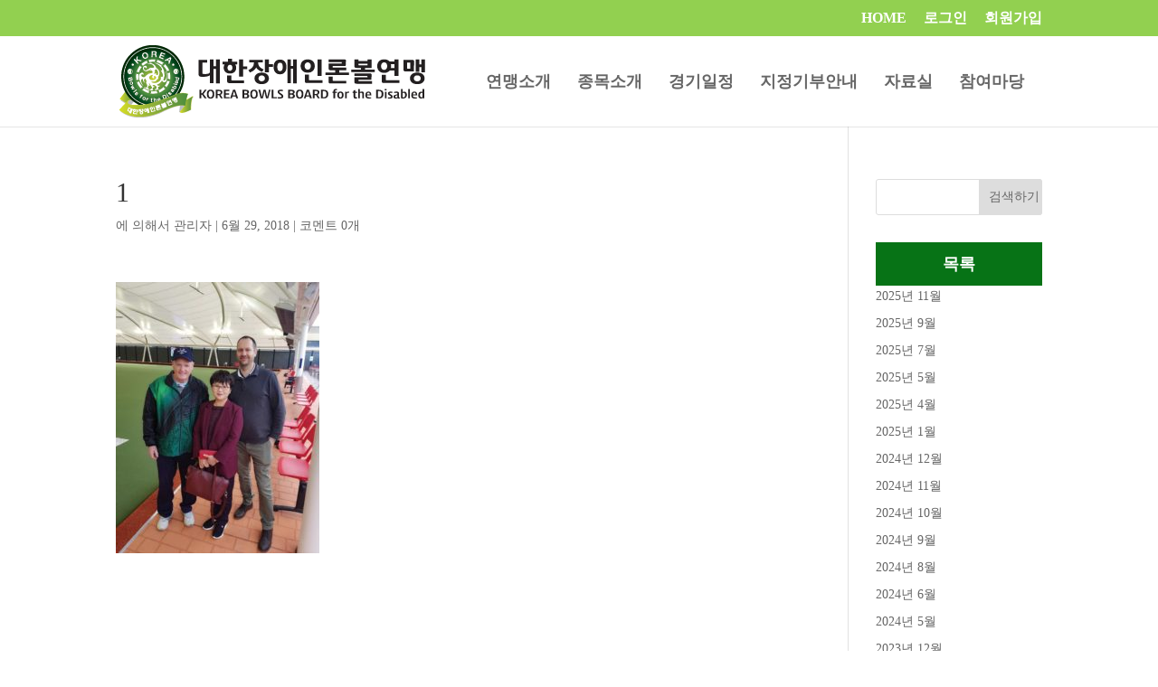

--- FILE ---
content_type: text/html; charset=UTF-8
request_url: https://lawnbowl.co.kr/%EC%A0%84%EB%9D%BC%EB%82%A8%EB%8F%84%EC%9E%A5%EC%95%A0%EC%9D%B8%EC%B2%B4%EC%9C%A1%ED%9A%8C-%EB%A1%A0%EB%B3%BC-%EC%A7%81%EC%9E%A5%EC%9A%B4%EB%8F%99%EA%B2%BD%EA%B8%B0%EB%B6%80-%EC%B0%BD%EB%8B%A8/attachment/1/
body_size: 17901
content:
<!DOCTYPE html>
<!--[if IE 6]>
<html id="ie6" lang="ko-KR"
	prefix="og: https://ogp.me/ns#" >
<![endif]-->
<!--[if IE 7]>
<html id="ie7" lang="ko-KR"
	prefix="og: https://ogp.me/ns#" >
<![endif]-->
<!--[if IE 8]>
<html id="ie8" lang="ko-KR"
	prefix="og: https://ogp.me/ns#" >
<![endif]-->
<!--[if !(IE 6) | !(IE 7) | !(IE 8)  ]><!-->
<html lang="ko-KR"
	prefix="og: https://ogp.me/ns#" >
<!--<![endif]-->
<head>
	<meta charset="UTF-8" />
			
	<meta http-equiv="X-UA-Compatible" content="IE=edge">
	<link rel="pingback" href="https://lawnbowl.co.kr/xmlrpc.php" />

		<!--[if lt IE 9]>
	<script src="https://lawnbowl.co.kr/wp-content/themes/Divi/js/html5.js" type="text/javascript"></script>
	<![endif]-->

	<script type="text/javascript">
		document.documentElement.className = 'js';
	</script>
	
	<link rel="preconnect" href="https://fonts.googleapis.com">
    <link rel="preconnect" href="https://fonts.gstatic.com" crossorigin>
    <link href="https://fonts.googleapis.com/css2?family=Noto+Sans+KR:wght@100..900&family=Noto+Sans:ital,wght@0,100..900;1,100..900&display=swap" rel="stylesheet">

	<script>var et_site_url='https://lawnbowl.co.kr';var et_post_id='1231';function et_core_page_resource_fallback(a,b){"undefined"===typeof b&&(b=a.sheet.cssRules&&0===a.sheet.cssRules.length);b&&(a.onerror=null,a.onload=null,a.href?a.href=et_site_url+"/?et_core_page_resource="+a.id+et_post_id:a.src&&(a.src=et_site_url+"/?et_core_page_resource="+a.id+et_post_id))}
</script><title>1 | 대한장애인롤볼연맹</title>
<style>
#wpadminbar #wp-admin-bar-wccp_free_top_button .ab-icon:before {
	content: "\f160";
	color: #02CA02;
	top: 3px;
}
#wpadminbar #wp-admin-bar-wccp_free_top_button .ab-icon {
	transform: rotate(45deg);
}
</style>

		<!-- All in One SEO 4.1.4.2 -->
		<meta name="robots" content="max-image-preview:large" />
		<meta property="og:locale" content="ko_KR" />
		<meta property="og:site_name" content="대한장애인롤볼연맹" />
		<meta property="og:type" content="article" />
		<meta property="og:title" content="1 | 대한장애인롤볼연맹" />
		<meta property="og:image" content="https://lawnbowl.co.kr/wp-content/uploads/2018/01/site_img.jpg" />
		<meta property="og:image:secure_url" content="https://lawnbowl.co.kr/wp-content/uploads/2018/01/site_img.jpg" />
		<meta property="og:image:width" content="512" />
		<meta property="og:image:height" content="512" />
		<meta property="article:published_time" content="2018-06-29T05:45:48+00:00" />
		<meta property="article:modified_time" content="2018-06-29T05:45:48+00:00" />
		<meta name="twitter:card" content="summary" />
		<meta name="twitter:domain" content="lawnbowl.co.kr" />
		<meta name="twitter:title" content="1 | 대한장애인롤볼연맹" />
		<meta name="twitter:image" content="https://lawnbowl.co.kr/wp-content/uploads/2018/01/site_img.jpg" />
		<meta name="google" content="nositelinkssearchbox" />
		<script type="application/ld+json" class="aioseo-schema">
			{"@context":"https:\/\/schema.org","@graph":[{"@type":"WebSite","@id":"https:\/\/lawnbowl.co.kr\/#website","url":"https:\/\/lawnbowl.co.kr\/","name":"\ub300\ud55c\uc7a5\uc560\uc778\ub864\ubcfc\uc5f0\ub9f9","inLanguage":"ko-KR","publisher":{"@id":"https:\/\/lawnbowl.co.kr\/#organization"}},{"@type":"Organization","@id":"https:\/\/lawnbowl.co.kr\/#organization","name":"\ub300\ud55c\uc7a5\uc560\uc778\ub864\ubcfc\uc5f0\ub9f9","url":"https:\/\/lawnbowl.co.kr\/"},{"@type":"BreadcrumbList","@id":"https:\/\/lawnbowl.co.kr\/%ec%a0%84%eb%9d%bc%eb%82%a8%eb%8f%84%ec%9e%a5%ec%95%a0%ec%9d%b8%ec%b2%b4%ec%9c%a1%ed%9a%8c-%eb%a1%a0%eb%b3%bc-%ec%a7%81%ec%9e%a5%ec%9a%b4%eb%8f%99%ea%b2%bd%ea%b8%b0%eb%b6%80-%ec%b0%bd%eb%8b%a8\/attachment\/1\/#breadcrumblist","itemListElement":[{"@type":"ListItem","@id":"https:\/\/lawnbowl.co.kr\/#listItem","position":1,"item":{"@type":"WebPage","@id":"https:\/\/lawnbowl.co.kr\/","name":"\ud648","url":"https:\/\/lawnbowl.co.kr\/"},"nextItem":"https:\/\/lawnbowl.co.kr\/%ec%a0%84%eb%9d%bc%eb%82%a8%eb%8f%84%ec%9e%a5%ec%95%a0%ec%9d%b8%ec%b2%b4%ec%9c%a1%ed%9a%8c-%eb%a1%a0%eb%b3%bc-%ec%a7%81%ec%9e%a5%ec%9a%b4%eb%8f%99%ea%b2%bd%ea%b8%b0%eb%b6%80-%ec%b0%bd%eb%8b%a8\/attachment\/1\/#listItem"},{"@type":"ListItem","@id":"https:\/\/lawnbowl.co.kr\/%ec%a0%84%eb%9d%bc%eb%82%a8%eb%8f%84%ec%9e%a5%ec%95%a0%ec%9d%b8%ec%b2%b4%ec%9c%a1%ed%9a%8c-%eb%a1%a0%eb%b3%bc-%ec%a7%81%ec%9e%a5%ec%9a%b4%eb%8f%99%ea%b2%bd%ea%b8%b0%eb%b6%80-%ec%b0%bd%eb%8b%a8\/attachment\/1\/#listItem","position":2,"item":{"@type":"WebPage","@id":"https:\/\/lawnbowl.co.kr\/%ec%a0%84%eb%9d%bc%eb%82%a8%eb%8f%84%ec%9e%a5%ec%95%a0%ec%9d%b8%ec%b2%b4%ec%9c%a1%ed%9a%8c-%eb%a1%a0%eb%b3%bc-%ec%a7%81%ec%9e%a5%ec%9a%b4%eb%8f%99%ea%b2%bd%ea%b8%b0%eb%b6%80-%ec%b0%bd%eb%8b%a8\/attachment\/1\/","name":"1","url":"https:\/\/lawnbowl.co.kr\/%ec%a0%84%eb%9d%bc%eb%82%a8%eb%8f%84%ec%9e%a5%ec%95%a0%ec%9d%b8%ec%b2%b4%ec%9c%a1%ed%9a%8c-%eb%a1%a0%eb%b3%bc-%ec%a7%81%ec%9e%a5%ec%9a%b4%eb%8f%99%ea%b2%bd%ea%b8%b0%eb%b6%80-%ec%b0%bd%eb%8b%a8\/attachment\/1\/"},"previousItem":"https:\/\/lawnbowl.co.kr\/#listItem"}]},{"@type":"Person","@id":"https:\/\/lawnbowl.co.kr\/author\/lawnbowladmin\/#author","url":"https:\/\/lawnbowl.co.kr\/author\/lawnbowladmin\/","name":"\uad00\ub9ac\uc790","image":{"@type":"ImageObject","@id":"https:\/\/lawnbowl.co.kr\/%ec%a0%84%eb%9d%bc%eb%82%a8%eb%8f%84%ec%9e%a5%ec%95%a0%ec%9d%b8%ec%b2%b4%ec%9c%a1%ed%9a%8c-%eb%a1%a0%eb%b3%bc-%ec%a7%81%ec%9e%a5%ec%9a%b4%eb%8f%99%ea%b2%bd%ea%b8%b0%eb%b6%80-%ec%b0%bd%eb%8b%a8\/attachment\/1\/#authorImage","url":"https:\/\/secure.gravatar.com\/avatar\/4df068906804d43aec905e42079289c9?s=96&d=mm&r=g","width":96,"height":96,"caption":"\uad00\ub9ac\uc790"}},{"@type":"ItemPage","@id":"https:\/\/lawnbowl.co.kr\/%ec%a0%84%eb%9d%bc%eb%82%a8%eb%8f%84%ec%9e%a5%ec%95%a0%ec%9d%b8%ec%b2%b4%ec%9c%a1%ed%9a%8c-%eb%a1%a0%eb%b3%bc-%ec%a7%81%ec%9e%a5%ec%9a%b4%eb%8f%99%ea%b2%bd%ea%b8%b0%eb%b6%80-%ec%b0%bd%eb%8b%a8\/attachment\/1\/#itempage","url":"https:\/\/lawnbowl.co.kr\/%ec%a0%84%eb%9d%bc%eb%82%a8%eb%8f%84%ec%9e%a5%ec%95%a0%ec%9d%b8%ec%b2%b4%ec%9c%a1%ed%9a%8c-%eb%a1%a0%eb%b3%bc-%ec%a7%81%ec%9e%a5%ec%9a%b4%eb%8f%99%ea%b2%bd%ea%b8%b0%eb%b6%80-%ec%b0%bd%eb%8b%a8\/attachment\/1\/","name":"1 | \ub300\ud55c\uc7a5\uc560\uc778\ub864\ubcfc\uc5f0\ub9f9","inLanguage":"ko-KR","isPartOf":{"@id":"https:\/\/lawnbowl.co.kr\/#website"},"breadcrumb":{"@id":"https:\/\/lawnbowl.co.kr\/%ec%a0%84%eb%9d%bc%eb%82%a8%eb%8f%84%ec%9e%a5%ec%95%a0%ec%9d%b8%ec%b2%b4%ec%9c%a1%ed%9a%8c-%eb%a1%a0%eb%b3%bc-%ec%a7%81%ec%9e%a5%ec%9a%b4%eb%8f%99%ea%b2%bd%ea%b8%b0%eb%b6%80-%ec%b0%bd%eb%8b%a8\/attachment\/1\/#breadcrumblist"},"author":"https:\/\/lawnbowl.co.kr\/author\/lawnbowladmin\/#author","creator":"https:\/\/lawnbowl.co.kr\/author\/lawnbowladmin\/#author","datePublished":"2018-06-29T05:45:48+09:00","dateModified":"2018-06-29T05:45:48+09:00"}]}
		</script>
		<!-- All in One SEO -->

<!-- Mangboard SEO Start -->
<link rel="canonical" href="https://lawnbowl.co.kr/%EC%A0%84%EB%9D%BC%EB%82%A8%EB%8F%84%EC%9E%A5%EC%95%A0%EC%9D%B8%EC%B2%B4%EC%9C%A1%ED%9A%8C-%EB%A1%A0%EB%B3%BC-%EC%A7%81%EC%9E%A5%EC%9A%B4%EB%8F%99%EA%B2%BD%EA%B8%B0%EB%B6%80-%EC%B0%BD%EB%8B%A8/attachment/1/" />
<meta property="og:locale" content="ko_KR" />
<meta property="og:type" content="article" />
<meta property="og:url" content="https://lawnbowl.co.kr/%EC%A0%84%EB%9D%BC%EB%82%A8%EB%8F%84%EC%9E%A5%EC%95%A0%EC%9D%B8%EC%B2%B4%EC%9C%A1%ED%9A%8C-%EB%A1%A0%EB%B3%BC-%EC%A7%81%EC%9E%A5%EC%9A%B4%EB%8F%99%EA%B2%BD%EA%B8%B0%EB%B6%80-%EC%B0%BD%EB%8B%A8/attachment/1/" />
<meta property="og:site_name" content="대한장애인롤볼연맹" />
<meta property="og:title" content="1 | 대한장애인롤볼연맹" />
<meta property="title" content="1 | 대한장애인롤볼연맹" />
<meta name="twitter:title" content="1 | 대한장애인롤볼연맹" />
<meta name="article:published_time" content="2018-06-29T14:45:48+09:00" />
<meta property="og:image" content="https://lawnbowl.co.kr/wp-content/uploads/2018/06/1.jpg" />
<meta property="twitter:image" content="https://lawnbowl.co.kr/wp-content/uploads/2018/06/1.jpg" />
<meta property="og:description" content="1 | 대한장애인롤볼연맹" />
<meta property="description" content="1 | 대한장애인롤볼연맹" />
<meta name="description" content="1 | 대한장애인롤볼연맹" />
<meta name="twitter:card" content="summary" />
<meta name="twitter:description" content="1 | 대한장애인롤볼연맹" />
<!-- Mangboard SEO End -->
<link rel='dns-prefetch' href='//fonts.googleapis.com' />
<link rel='dns-prefetch' href='//s.w.org' />
<link rel="alternate" type="application/rss+xml" title="대한장애인롤볼연맹 &raquo; 피드" href="https://lawnbowl.co.kr/feed/" />
<link rel="alternate" type="application/rss+xml" title="대한장애인롤볼연맹 &raquo; 댓글 피드" href="https://lawnbowl.co.kr/comments/feed/" />
<link rel="alternate" type="application/rss+xml" title="대한장애인롤볼연맹 &raquo; 1 댓글 피드" href="https://lawnbowl.co.kr/%ec%a0%84%eb%9d%bc%eb%82%a8%eb%8f%84%ec%9e%a5%ec%95%a0%ec%9d%b8%ec%b2%b4%ec%9c%a1%ed%9a%8c-%eb%a1%a0%eb%b3%bc-%ec%a7%81%ec%9e%a5%ec%9a%b4%eb%8f%99%ea%b2%bd%ea%b8%b0%eb%b6%80-%ec%b0%bd%eb%8b%a8/attachment/1/feed/" />
		<script type="text/javascript">
			window._wpemojiSettings = {"baseUrl":"https:\/\/s.w.org\/images\/core\/emoji\/13.0.0\/72x72\/","ext":".png","svgUrl":"https:\/\/s.w.org\/images\/core\/emoji\/13.0.0\/svg\/","svgExt":".svg","source":{"concatemoji":"https:\/\/lawnbowl.co.kr\/wp-includes\/js\/wp-emoji-release.min.js?ver=5.5.17"}};
			!function(e,a,t){var n,r,o,i=a.createElement("canvas"),p=i.getContext&&i.getContext("2d");function s(e,t){var a=String.fromCharCode;p.clearRect(0,0,i.width,i.height),p.fillText(a.apply(this,e),0,0);e=i.toDataURL();return p.clearRect(0,0,i.width,i.height),p.fillText(a.apply(this,t),0,0),e===i.toDataURL()}function c(e){var t=a.createElement("script");t.src=e,t.defer=t.type="text/javascript",a.getElementsByTagName("head")[0].appendChild(t)}for(o=Array("flag","emoji"),t.supports={everything:!0,everythingExceptFlag:!0},r=0;r<o.length;r++)t.supports[o[r]]=function(e){if(!p||!p.fillText)return!1;switch(p.textBaseline="top",p.font="600 32px Arial",e){case"flag":return s([127987,65039,8205,9895,65039],[127987,65039,8203,9895,65039])?!1:!s([55356,56826,55356,56819],[55356,56826,8203,55356,56819])&&!s([55356,57332,56128,56423,56128,56418,56128,56421,56128,56430,56128,56423,56128,56447],[55356,57332,8203,56128,56423,8203,56128,56418,8203,56128,56421,8203,56128,56430,8203,56128,56423,8203,56128,56447]);case"emoji":return!s([55357,56424,8205,55356,57212],[55357,56424,8203,55356,57212])}return!1}(o[r]),t.supports.everything=t.supports.everything&&t.supports[o[r]],"flag"!==o[r]&&(t.supports.everythingExceptFlag=t.supports.everythingExceptFlag&&t.supports[o[r]]);t.supports.everythingExceptFlag=t.supports.everythingExceptFlag&&!t.supports.flag,t.DOMReady=!1,t.readyCallback=function(){t.DOMReady=!0},t.supports.everything||(n=function(){t.readyCallback()},a.addEventListener?(a.addEventListener("DOMContentLoaded",n,!1),e.addEventListener("load",n,!1)):(e.attachEvent("onload",n),a.attachEvent("onreadystatechange",function(){"complete"===a.readyState&&t.readyCallback()})),(n=t.source||{}).concatemoji?c(n.concatemoji):n.wpemoji&&n.twemoji&&(c(n.twemoji),c(n.wpemoji)))}(window,document,window._wpemojiSettings);
		</script>
		<meta content="Divi Child By Monterey Premier v.Updated for Divi 3" name="generator"/><style type="text/css">
img.wp-smiley,
img.emoji {
	display: inline !important;
	border: none !important;
	box-shadow: none !important;
	height: 1em !important;
	width: 1em !important;
	margin: 0 .07em !important;
	vertical-align: -0.1em !important;
	background: none !important;
	padding: 0 !important;
}
</style>
	<link rel='stylesheet' id='plugins-widgets-latest-mb-basic-css-style-css-css'  href='https://lawnbowl.co.kr/wp-content/plugins/mangboard/plugins/widgets/latest_mb_basic/css/style.css?ver=5.5.17' type='text/css' media='all' />
<link rel='stylesheet' id='theme-my-login-css'  href='https://lawnbowl.co.kr/wp-content/plugins/theme-my-login/theme-my-login.css?ver=6.4.9' type='text/css' media='all' />
<link rel='stylesheet' id='assets-css-bootstrap3-grid-css-css'  href='https://lawnbowl.co.kr/wp-content/plugins/mangboard/assets/css/bootstrap3-grid.css?ver=5.5.17' type='text/css' media='all' />
<link rel='stylesheet' id='assets-css-style-css-css'  href='https://lawnbowl.co.kr/wp-content/plugins/mangboard/assets/css/style.css?ver=5.5.17' type='text/css' media='all' />
<link rel='stylesheet' id='assets-css-jcarousel-swipe-css-css'  href='https://lawnbowl.co.kr/wp-content/plugins/mangboard/assets/css/jcarousel.swipe.css?ver=5.5.17' type='text/css' media='all' />
<link rel='stylesheet' id='wp-block-library-css'  href='https://lawnbowl.co.kr/wp-includes/css/dist/block-library/style.min.css?ver=5.5.17' type='text/css' media='all' />
<link rel='stylesheet' id='gnucommerce_shortcode_styles-css'  href='https://lawnbowl.co.kr/wp-content/plugins/gnucommerce/css/shortcode.css?ver=1.4.7' type='text/css' media='all' />
<link rel='stylesheet' id='plugins-popup-css-style-css-css'  href='https://lawnbowl.co.kr/wp-content/plugins/mangboard/plugins/popup/css/style.css?ver=5.5.17' type='text/css' media='all' />
<link rel='stylesheet' id='parent-style-css'  href='https://lawnbowl.co.kr/wp-content/themes/Divi/style.css?ver=5.5.17' type='text/css' media='all' />
<link rel='stylesheet' id='divi-fonts-css'  href='https://fonts.googleapis.com/css?family=Open+Sans:300italic,400italic,600italic,700italic,800italic,400,300,600,700,800&#038;subset=latin,latin-ext&#038;display=swap' type='text/css' media='all' />
<link rel='stylesheet' id='et-gf-korean-css'  href='//fonts.googleapis.com/earlyaccess/hanna.css' type='text/css' media='all' />
<link rel='stylesheet' id='divi-style-css'  href='https://lawnbowl.co.kr/wp-content/themes/DiviChild_1.1/style.css?ver=4.7.2' type='text/css' media='all' />
<link rel='stylesheet' id='tablepress-default-css'  href='https://lawnbowl.co.kr/wp-content/plugins/tablepress/css/default.min.css?ver=1.12' type='text/css' media='all' />
<link rel='stylesheet' id='popup-maker-site-css'  href='https://lawnbowl.co.kr/wp-content/plugins/popup-maker/assets/css/pum-site.min.css?ver=1.13.1' type='text/css' media='all' />
<style id='popup-maker-site-inline-css' type='text/css'>
/* Popup Google Fonts */
@import url('//fonts.googleapis.com/css?family=Montserrat|Acme');

/* Popup Theme 1496: Floating Bar - Soft Blue */
.pum-theme-1496, .pum-theme-floating-bar { background-color: rgba( 255, 255, 255, 0.00 ) } 
.pum-theme-1496 .pum-container, .pum-theme-floating-bar .pum-container { padding: 8px; border-radius: 0px; border: 1px none #000000; box-shadow: 1px 1px 3px 0px rgba( 2, 2, 2, 0.23 ); background-color: rgba( 238, 246, 252, 1.00 ) } 
.pum-theme-1496 .pum-title, .pum-theme-floating-bar .pum-title { color: #505050; text-align: left; text-shadow: 0px 0px 0px rgba( 2, 2, 2, 0.23 ); font-family: inherit; font-weight: 400; font-size: 32px; line-height: 36px } 
.pum-theme-1496 .pum-content, .pum-theme-floating-bar .pum-content { color: #505050; font-family: inherit; font-weight: 400 } 
.pum-theme-1496 .pum-content + .pum-close, .pum-theme-floating-bar .pum-content + .pum-close { position: absolute; height: 18px; width: 18px; left: auto; right: 5px; bottom: auto; top: 50%; padding: 0px; color: #505050; font-family: Sans-Serif; font-weight: 700; font-size: 15px; line-height: 18px; border: 1px solid #505050; border-radius: 15px; box-shadow: 0px 0px 0px 0px rgba( 2, 2, 2, 0.00 ); text-shadow: 0px 0px 0px rgba( 0, 0, 0, 0.00 ); background-color: rgba( 255, 255, 255, 0.00 ); transform: translate(0, -50%) } 

/* Popup Theme 1497: Content Only - For use with page builders or block editor */
.pum-theme-1497, .pum-theme-content-only { background-color: rgba( 0, 0, 0, 0.70 ) } 
.pum-theme-1497 .pum-container, .pum-theme-content-only .pum-container { padding: 0px; border-radius: 0px; border: 1px none #000000; box-shadow: 0px 0px 0px 0px rgba( 2, 2, 2, 0.00 ) } 
.pum-theme-1497 .pum-title, .pum-theme-content-only .pum-title { color: #000000; text-align: left; text-shadow: 0px 0px 0px rgba( 2, 2, 2, 0.23 ); font-family: inherit; font-weight: 400; font-size: 32px; line-height: 36px } 
.pum-theme-1497 .pum-content, .pum-theme-content-only .pum-content { color: #8c8c8c; font-family: inherit; font-weight: 400 } 
.pum-theme-1497 .pum-content + .pum-close, .pum-theme-content-only .pum-content + .pum-close { position: absolute; height: 18px; width: 18px; left: auto; right: 7px; bottom: auto; top: 7px; padding: 0px; color: #000000; font-family: inherit; font-weight: 700; font-size: 20px; line-height: 20px; border: 1px none #ffffff; border-radius: 15px; box-shadow: 0px 0px 0px 0px rgba( 2, 2, 2, 0.00 ); text-shadow: 0px 0px 0px rgba( 0, 0, 0, 0.00 ); background-color: rgba( 255, 255, 255, 0.00 ) } 

/* Popup Theme 1015: Enterprise Blue */
.pum-theme-1015, .pum-theme-enterprise-blue { background-color: rgba( 0, 0, 0, 0.70 ) } 
.pum-theme-1015 .pum-container, .pum-theme-enterprise-blue .pum-container { padding: 28px; border-radius: 5px; border: 1px none #000000; box-shadow: 0px 10px 25px 4px rgba( 2, 2, 2, 0.50 ); background-color: rgba( 255, 255, 255, 1.00 ) } 
.pum-theme-1015 .pum-title, .pum-theme-enterprise-blue .pum-title { color: #315b7c; text-align: left; text-shadow: 0px 0px 0px rgba( 2, 2, 2, 0.23 ); font-family: inherit; font-size: 20px; line-height: 36px } 
.pum-theme-1015 .pum-content, .pum-theme-enterprise-blue .pum-content { color: #2d2d2d; font-family: inherit } 
.pum-theme-1015 .pum-content + .pum-close, .pum-theme-enterprise-blue .pum-content + .pum-close { position: absolute; height: 28px; width: 28px; left: auto; right: 8px; bottom: auto; top: 8px; padding: 4px; color: #ffffff; font-family: inherit; font-size: 20px; line-height: 20px; border: 1px none #ffffff; border-radius: 42px; box-shadow: 0px 0px 0px 0px rgba( 2, 2, 2, 0.23 ); text-shadow: 0px 0px 0px rgba( 0, 0, 0, 0.23 ); background-color: rgba( 49, 91, 124, 1.00 ) } 

/* Popup Theme 1013: Default Theme */
.pum-theme-1013, .pum-theme-default-theme { background-color: rgba( 255, 255, 255, 1.00 ) } 
.pum-theme-1013 .pum-container, .pum-theme-default-theme .pum-container { padding: 18px; border-radius: 0px; border: 1px none #000000; box-shadow: 1px 1px 3px 0px rgba( 2, 2, 2, 0.23 ); background-color: rgba( 249, 249, 249, 1.00 ) } 
.pum-theme-1013 .pum-title, .pum-theme-default-theme .pum-title { color: #000000; text-align: left; text-shadow: 0px 0px 0px rgba( 2, 2, 2, 0.23 ); font-family: inherit; font-weight: inherit; font-size: 32px; font-style: normal; line-height: 36px } 
.pum-theme-1013 .pum-content, .pum-theme-default-theme .pum-content { color: #8c8c8c; font-family: inherit; font-weight: inherit; font-style: normal } 
.pum-theme-1013 .pum-content + .pum-close, .pum-theme-default-theme .pum-content + .pum-close { position: absolute; height: auto; width: auto; left: auto; right: 0px; bottom: auto; top: 0px; padding: 8px; color: #ffffff; font-family: inherit; font-weight: inherit; font-size: 12px; font-style: normal; line-height: 14px; border: 1px none #ffffff; border-radius: 0px; box-shadow: 0px 0px 0px 0px rgba( 2, 2, 2, 0.23 ); text-shadow: 0px 0px 0px rgba( 0, 0, 0, 0.23 ); background-color: rgba( 0, 183, 205, 1.00 ) } 

/* Popup Theme 1014: Light Box */
.pum-theme-1014, .pum-theme-lightbox { background-color: rgba( 0, 0, 0, 0.60 ) } 
.pum-theme-1014 .pum-container, .pum-theme-lightbox .pum-container { padding: 18px; border-radius: 3px; border: 8px solid #000000; box-shadow: 0px 0px 30px 0px rgba( 2, 2, 2, 1.00 ); background-color: rgba( 255, 255, 255, 1.00 ) } 
.pum-theme-1014 .pum-title, .pum-theme-lightbox .pum-title { color: #000000; text-align: left; text-shadow: 0px 0px 0px rgba( 2, 2, 2, 0.23 ); font-family: inherit; font-size: 32px; line-height: 36px } 
.pum-theme-1014 .pum-content, .pum-theme-lightbox .pum-content { color: #000000; font-family: inherit } 
.pum-theme-1014 .pum-content + .pum-close, .pum-theme-lightbox .pum-content + .pum-close { position: absolute; height: 30px; width: 30px; left: auto; right: -24px; bottom: auto; top: -24px; padding: 0px; color: #ffffff; font-family: inherit; font-size: 24px; line-height: 26px; border: 2px solid #ffffff; border-radius: 30px; box-shadow: 0px 0px 15px 1px rgba( 2, 2, 2, 0.75 ); text-shadow: 0px 0px 0px rgba( 0, 0, 0, 0.23 ); background-color: rgba( 0, 0, 0, 1.00 ) } 

/* Popup Theme 1016: Hello Box */
.pum-theme-1016, .pum-theme-hello-box { background-color: rgba( 0, 0, 0, 0.75 ) } 
.pum-theme-1016 .pum-container, .pum-theme-hello-box .pum-container { padding: 30px; border-radius: 80px; border: 14px solid #81d742; box-shadow: 0px 0px 0px 0px rgba( 2, 2, 2, 0.00 ); background-color: rgba( 255, 255, 255, 1.00 ) } 
.pum-theme-1016 .pum-title, .pum-theme-hello-box .pum-title { color: #2d2d2d; text-align: left; text-shadow: 0px 0px 0px rgba( 2, 2, 2, 0.23 ); font-family: Montserrat; font-size: 32px; line-height: 36px } 
.pum-theme-1016 .pum-content, .pum-theme-hello-box .pum-content { color: #2d2d2d; font-family: inherit } 
.pum-theme-1016 .pum-content + .pum-close, .pum-theme-hello-box .pum-content + .pum-close { position: absolute; height: auto; width: auto; left: auto; right: -30px; bottom: auto; top: -30px; padding: 0px; color: #2d2d2d; font-family: inherit; font-size: 32px; line-height: 28px; border: 1px none #ffffff; border-radius: 28px; box-shadow: 0px 0px 0px 0px rgba( 2, 2, 2, 0.23 ); text-shadow: 0px 0px 0px rgba( 0, 0, 0, 0.23 ); background-color: rgba( 255, 255, 255, 1.00 ) } 

/* Popup Theme 1017: Cutting Edge */
.pum-theme-1017, .pum-theme-cutting-edge { background-color: rgba( 0, 0, 0, 0.50 ) } 
.pum-theme-1017 .pum-container, .pum-theme-cutting-edge .pum-container { padding: 18px; border-radius: 0px; border: 1px none #000000; box-shadow: 0px 10px 25px 0px rgba( 2, 2, 2, 0.50 ); background-color: rgba( 30, 115, 190, 1.00 ) } 
.pum-theme-1017 .pum-title, .pum-theme-cutting-edge .pum-title { color: #ffffff; text-align: left; text-shadow: 0px 0px 0px rgba( 2, 2, 2, 0.23 ); font-family: Sans-Serif; font-size: 26px; line-height: 28px } 
.pum-theme-1017 .pum-content, .pum-theme-cutting-edge .pum-content { color: #ffffff; font-family: inherit } 
.pum-theme-1017 .pum-content + .pum-close, .pum-theme-cutting-edge .pum-content + .pum-close { position: absolute; height: 24px; width: 24px; left: auto; right: 0px; bottom: auto; top: 0px; padding: 0px; color: #1e73be; font-family: inherit; font-size: 32px; line-height: 24px; border: 1px none #ffffff; border-radius: 0px; box-shadow: -1px 1px 1px 0px rgba( 2, 2, 2, 0.10 ); text-shadow: -1px 1px 1px rgba( 0, 0, 0, 0.10 ); background-color: rgba( 238, 238, 34, 1.00 ) } 

/* Popup Theme 1018: Framed Border */
.pum-theme-1018, .pum-theme-framed-border { background-color: rgba( 255, 255, 255, 0.50 ) } 
.pum-theme-1018 .pum-container, .pum-theme-framed-border .pum-container { padding: 18px; border-radius: 0px; border: 20px outset #dd3333; box-shadow: 1px 1px 3px 0px rgba( 2, 2, 2, 0.97 ) inset; background-color: rgba( 255, 251, 239, 1.00 ) } 
.pum-theme-1018 .pum-title, .pum-theme-framed-border .pum-title { color: #000000; text-align: left; text-shadow: 0px 0px 0px rgba( 2, 2, 2, 0.23 ); font-family: inherit; font-size: 32px; line-height: 36px } 
.pum-theme-1018 .pum-content, .pum-theme-framed-border .pum-content { color: #2d2d2d; font-family: inherit } 
.pum-theme-1018 .pum-content + .pum-close, .pum-theme-framed-border .pum-content + .pum-close { position: absolute; height: 20px; width: 20px; left: auto; right: -20px; bottom: auto; top: -20px; padding: 0px; color: #ffffff; font-family: Acme; font-size: 20px; line-height: 20px; border: 1px none #ffffff; border-radius: 0px; box-shadow: 0px 0px 0px 0px rgba( 2, 2, 2, 0.23 ); text-shadow: 0px 0px 0px rgba( 0, 0, 0, 0.23 ); background-color: rgba( 0, 0, 0, 0.55 ) } 

#pum-1021 {z-index: 1999999999}
#pum-1019 {z-index: 1999999999}

</style>
<link rel='stylesheet' id='dashicons-css'  href='https://lawnbowl.co.kr/wp-includes/css/dashicons.min.css?ver=5.5.17' type='text/css' media='all' />
<script type="text/javascript">var mb_options = []; var mb_languages = []; var mb_categorys = ["","",""]; var mb_is_login = false; var mb_hybrid_app = ""; if(typeof(mb_urls)==="undefined"){var mb_urls = [];}; mb_options["device_type"]	= "desktop";mb_options["nonce"]			="mb_nonce_value=859abaa189819914623ffaa50371d081&mb_nonce_time=1767550443";mb_options["page"]				="";mb_languages["btn_ok"]		= "확인";mb_languages["btn_cancel"]	= "취소";mb_urls["ajax_url"]				= "https://lawnbowl.co.kr/wp-admin/admin-ajax.php";mb_urls["home"]					= "https://lawnbowl.co.kr";mb_urls["slug"]					= "1";mb_urls["login"]					= "https://lawnbowl.co.kr/login-2/?redirect_to=https%253A%252F%252Flawnbowl.co.kr%252F%2525EC%2525A0%252584%2525EB%25259D%2525BC%2525EB%252582%2525A8%2525EB%25258F%252584%2525EC%25259E%2525A5%2525EC%252595%2525A0%2525EC%25259D%2525B8%2525EC%2525B2%2525B4%2525EC%25259C%2525A1%2525ED%25259A%25258C-%2525EB%2525A1%2525A0%2525EB%2525B3%2525BC-%2525EC%2525A7%252581%2525EC%25259E%2525A5%2525EC%25259A%2525B4%2525EB%25258F%252599%2525EA%2525B2%2525BD%2525EA%2525B8%2525B0%2525EB%2525B6%252580-%2525EC%2525B0%2525BD%2525EB%25258B%2525A8%252Fattachment%252F1%252F";mb_urls["plugin"]				= "https://lawnbowl.co.kr/wp-content/plugins/mangboard/";mb_urls["board_api"]			= "mb_board";mb_urls["comment_api"]			= "mb_comment";mb_urls["user_api"]			= "mb_user";mb_urls["heditor_api"]			= "mb_heditor";mb_urls["template_api"]			= "mb_template";mb_urls["custom_api"]			= "mb_custom";mb_urls["commerce_api"]			= "mb_commerce";</script><script type="text/javascript">var shareData				= {"url":"","title":"","image":"","content":""};shareData["url"]			= "https://lawnbowl.co.kr/%EC%A0%84%EB%9D%BC%EB%82%A8%EB%8F%84%EC%9E%A5%EC%95%A0%EC%9D%B8%EC%B2%B4%EC%9C%A1%ED%9A%8C-%EB%A1%A0%EB%B3%BC-%EC%A7%81%EC%9E%A5%EC%9A%B4%EB%8F%99%EA%B2%BD%EA%B8%B0%EB%B6%80-%EC%B0%BD%EB%8B%A8/attachment/1/";shareData["title"]			= "1 | 대한장애인롤볼연맹";shareData["image"]		= "https://lawnbowl.co.kr/wp-content/uploads/2018/06/1.jpg";shareData["content"]	= "1 | 대한장애인롤볼연맹";</script><style type="text/css">.mb-hide-logout{display:none !important;}</style><script type='text/javascript' src='https://lawnbowl.co.kr/wp-includes/js/jquery/jquery.js?ver=1.12.4-wp' id='jquery-core-js'></script>
<script type='text/javascript' src='https://lawnbowl.co.kr/wp-content/plugins/mangboard/assets/js/jquery.touchSwipe.min.js?ver=5.5.17' id='assets-js-jquery-touchSwipe-min-js-js'></script>
<script type='text/javascript' src='https://lawnbowl.co.kr/wp-content/plugins/mangboard/assets/js/jquery.tipTip.min.js?ver=5.5.17' id='assets-js-jquery-tipTip-min-js-js'></script>
<script type='text/javascript' src='https://lawnbowl.co.kr/wp-content/plugins/mangboard/assets/js/jcarousel.swipe.js?ver=5.5.17' id='assets-js-jcarousel-swipe-js-js'></script>
<script type='text/javascript' src='https://lawnbowl.co.kr/wp-content/plugins/mangboard/assets/js/jquery.jcarousel.min.js?ver=5.5.17' id='assets-js-jquery-jcarousel-min-js-js'></script>
<script type='text/javascript' id='assets-js-common-js-js-extra'>
/* <![CDATA[ */
var mb_ajax_object = {"ajax_url":"https:\/\/lawnbowl.co.kr\/wp-admin\/admin-ajax.php","admin_page":"false"};
var ajax_object = {"ajax_url":"https:\/\/lawnbowl.co.kr\/wp-admin\/admin-ajax.php","admin_page":"false"};
/* ]]> */
</script>
<script type='text/javascript' src='https://lawnbowl.co.kr/wp-content/plugins/mangboard/assets/js/common.js?ver=5.5.17' id='assets-js-common-js-js'></script>
<script type='text/javascript' src='https://lawnbowl.co.kr/wp-content/plugins/mangboard/assets/js/json2.js?ver=5.5.17' id='assets-js-json2-js-js'></script>
<script type='text/javascript' src='https://lawnbowl.co.kr/wp-content/plugins/mangboard/assets/js/jquery.number.min.js?ver=5.5.17' id='assets-js-jquery-number-min-js-js'></script>
<script type='text/javascript' src='https://lawnbowl.co.kr/wp-content/plugins/mangboard/plugins/popup/js/main.js?ver=5.5.17' id='plugins-popup-js-main-js-js'></script>
<script type='text/javascript' src='https://lawnbowl.co.kr/wp-content/plugins/mangboard/plugins/datepicker/js/datepicker.js?ver=5.5.17' id='plugins-datepicker-js-datepicker-js-js'></script>
<script type='text/javascript' src='https://lawnbowl.co.kr/wp-content/plugins/theme-my-login/modules/themed-profiles/themed-profiles.js?ver=5.5.17' id='tml-themed-profiles-js'></script>
<link rel="https://api.w.org/" href="https://lawnbowl.co.kr/wp-json/" /><link rel="alternate" type="application/json" href="https://lawnbowl.co.kr/wp-json/wp/v2/media/1231" /><link rel="EditURI" type="application/rsd+xml" title="RSD" href="https://lawnbowl.co.kr/xmlrpc.php?rsd" />
<link rel="wlwmanifest" type="application/wlwmanifest+xml" href="https://lawnbowl.co.kr/wp-includes/wlwmanifest.xml" /> 
<meta name="generator" content="WordPress 5.5.17" />
<link rel='shortlink' href='https://lawnbowl.co.kr/?p=1231' />
<link rel="alternate" type="application/json+oembed" href="https://lawnbowl.co.kr/wp-json/oembed/1.0/embed?url=https%3A%2F%2Flawnbowl.co.kr%2F%25ec%25a0%2584%25eb%259d%25bc%25eb%2582%25a8%25eb%258f%2584%25ec%259e%25a5%25ec%2595%25a0%25ec%259d%25b8%25ec%25b2%25b4%25ec%259c%25a1%25ed%259a%258c-%25eb%25a1%25a0%25eb%25b3%25bc-%25ec%25a7%2581%25ec%259e%25a5%25ec%259a%25b4%25eb%258f%2599%25ea%25b2%25bd%25ea%25b8%25b0%25eb%25b6%2580-%25ec%25b0%25bd%25eb%258b%25a8%2Fattachment%2F1%2F" />
<link rel="alternate" type="text/xml+oembed" href="https://lawnbowl.co.kr/wp-json/oembed/1.0/embed?url=https%3A%2F%2Flawnbowl.co.kr%2F%25ec%25a0%2584%25eb%259d%25bc%25eb%2582%25a8%25eb%258f%2584%25ec%259e%25a5%25ec%2595%25a0%25ec%259d%25b8%25ec%25b2%25b4%25ec%259c%25a1%25ed%259a%258c-%25eb%25a1%25a0%25eb%25b3%25bc-%25ec%25a7%2581%25ec%259e%25a5%25ec%259a%25b4%25eb%258f%2599%25ea%25b2%25bd%25ea%25b8%25b0%25eb%25b6%2580-%25ec%25b0%25bd%25eb%258b%25a8%2Fattachment%2F1%2F&#038;format=xml" />

<script type="text/javascript" src='//lawnbowl.co.kr/wp-content/uploads/custom-css-js/2312.js?v=8977'></script>

<link rel='stylesheet' id='2310-css' href='//lawnbowl.co.kr/wp-content/uploads/custom-css-js/2310.css?v=926' type="text/css" media='all' />
<script type="text/javascript">/* <![CDATA[ */var gnucommerce = {is_member:"",is_admin:"",is_mobile:"",ajaxurl:"https://lawnbowl.co.kr/wp-admin/admin-ajax.php",cookie_domain:"",itemlist_ca_id:""};/* ]]> */</script>
<script id="wpcp_disable_selection" type="text/javascript">
var image_save_msg='You are not allowed to save images!';
	var no_menu_msg='Context Menu disabled!';
	var smessage = "Content is protected !!";

function disableEnterKey(e)
{
	var elemtype = e.target.tagName;
	
	elemtype = elemtype.toUpperCase();
	
	if (elemtype == "TEXT" || elemtype == "TEXTAREA" || elemtype == "INPUT" || elemtype == "PASSWORD" || elemtype == "SELECT" || elemtype == "OPTION" || elemtype == "EMBED")
	{
		elemtype = 'TEXT';
	}
	
	if (e.ctrlKey){
     var key;
     if(window.event)
          key = window.event.keyCode;     //IE
     else
          key = e.which;     //firefox (97)
    //if (key != 17) alert(key);
     if (elemtype!= 'TEXT' && (key == 97 || key == 65 || key == 67 || key == 99 || key == 88 || key == 120 || key == 26 || key == 85  || key == 86 || key == 83 || key == 43 || key == 73))
     {
		if(wccp_free_iscontenteditable(e)) return true;
		show_wpcp_message('You are not allowed to copy content or view source');
		return false;
     }else
     	return true;
     }
}


/*For contenteditable tags*/
function wccp_free_iscontenteditable(e)
{
	var e = e || window.event; // also there is no e.target property in IE. instead IE uses window.event.srcElement
  	
	var target = e.target || e.srcElement;

	var elemtype = e.target.nodeName;
	
	elemtype = elemtype.toUpperCase();
	
	var iscontenteditable = "false";
		
	if(typeof target.getAttribute!="undefined" ) iscontenteditable = target.getAttribute("contenteditable"); // Return true or false as string
	
	var iscontenteditable2 = false;
	
	if(typeof target.isContentEditable!="undefined" ) iscontenteditable2 = target.isContentEditable; // Return true or false as boolean

	if(target.parentElement.isContentEditable) iscontenteditable2 = true;
	
	if (iscontenteditable == "true" || iscontenteditable2 == true)
	{
		if(typeof target.style!="undefined" ) target.style.cursor = "text";
		
		return true;
	}
}

////////////////////////////////////
function disable_copy(e)
{	
	var e = e || window.event; // also there is no e.target property in IE. instead IE uses window.event.srcElement
	
	var elemtype = e.target.tagName;
	
	elemtype = elemtype.toUpperCase();
	
	if (elemtype == "TEXT" || elemtype == "TEXTAREA" || elemtype == "INPUT" || elemtype == "PASSWORD" || elemtype == "SELECT" || elemtype == "OPTION" || elemtype == "EMBED")
	{
		elemtype = 'TEXT';
	}
	
	if(wccp_free_iscontenteditable(e)) return true;
	
	var isSafari = /Safari/.test(navigator.userAgent) && /Apple Computer/.test(navigator.vendor);
	
	var checker_IMG = '';
	if (elemtype == "IMG" && checker_IMG == 'checked' && e.detail >= 2) {show_wpcp_message(alertMsg_IMG);return false;}
	if (elemtype != "TEXT")
	{
		if (smessage !== "" && e.detail == 2)
			show_wpcp_message(smessage);
		
		if (isSafari)
			return true;
		else
			return false;
	}	
}

//////////////////////////////////////////
function disable_copy_ie()
{
	var e = e || window.event;
	var elemtype = window.event.srcElement.nodeName;
	elemtype = elemtype.toUpperCase();
	if(wccp_free_iscontenteditable(e)) return true;
	if (elemtype == "IMG") {show_wpcp_message(alertMsg_IMG);return false;}
	if (elemtype != "TEXT" && elemtype != "TEXTAREA" && elemtype != "INPUT" && elemtype != "PASSWORD" && elemtype != "SELECT" && elemtype != "OPTION" && elemtype != "EMBED")
	{
		return false;
	}
}	
function reEnable()
{
	return true;
}
document.onkeydown = disableEnterKey;
document.onselectstart = disable_copy_ie;
if(navigator.userAgent.indexOf('MSIE')==-1)
{
	document.onmousedown = disable_copy;
	document.onclick = reEnable;
}
function disableSelection(target)
{
    //For IE This code will work
    if (typeof target.onselectstart!="undefined")
    target.onselectstart = disable_copy_ie;
    
    //For Firefox This code will work
    else if (typeof target.style.MozUserSelect!="undefined")
    {target.style.MozUserSelect="none";}
    
    //All other  (ie: Opera) This code will work
    else
    target.onmousedown=function(){return false}
    target.style.cursor = "default";
}
//Calling the JS function directly just after body load
window.onload = function(){disableSelection(document.body);};

//////////////////special for safari Start////////////////
var onlongtouch;
var timer;
var touchduration = 1000; //length of time we want the user to touch before we do something

var elemtype = "";
function touchstart(e) {
	var e = e || window.event;
  // also there is no e.target property in IE.
  // instead IE uses window.event.srcElement
  	var target = e.target || e.srcElement;
	
	elemtype = window.event.srcElement.nodeName;
	
	elemtype = elemtype.toUpperCase();
	
	if(!wccp_pro_is_passive()) e.preventDefault();
	if (!timer) {
		timer = setTimeout(onlongtouch, touchduration);
	}
}

function touchend() {
    //stops short touches from firing the event
    if (timer) {
        clearTimeout(timer);
        timer = null;
    }
	onlongtouch();
}

onlongtouch = function(e) { //this will clear the current selection if anything selected
	
	if (elemtype != "TEXT" && elemtype != "TEXTAREA" && elemtype != "INPUT" && elemtype != "PASSWORD" && elemtype != "SELECT" && elemtype != "EMBED" && elemtype != "OPTION")	
	{
		if (window.getSelection) {
			if (window.getSelection().empty) {  // Chrome
			window.getSelection().empty();
			} else if (window.getSelection().removeAllRanges) {  // Firefox
			window.getSelection().removeAllRanges();
			}
		} else if (document.selection) {  // IE?
			document.selection.empty();
		}
		return false;
	}
};

document.addEventListener("DOMContentLoaded", function(event) { 
    window.addEventListener("touchstart", touchstart, false);
    window.addEventListener("touchend", touchend, false);
});

function wccp_pro_is_passive() {

  var cold = false,
  hike = function() {};

  try {
	  const object1 = {};
  var aid = Object.defineProperty(object1, 'passive', {
  get() {cold = true}
  });
  window.addEventListener('test', hike, aid);
  window.removeEventListener('test', hike, aid);
  } catch (e) {}

  return cold;
}
/*special for safari End*/
</script>
<script id="wpcp_disable_Right_Click" type="text/javascript">
document.ondragstart = function() { return false;}
	function nocontext(e) {
	   return false;
	}
	document.oncontextmenu = nocontext;
</script>
<style>
.unselectable
{
-moz-user-select:none;
-webkit-user-select:none;
cursor: default;
}
html
{
-webkit-touch-callout: none;
-webkit-user-select: none;
-khtml-user-select: none;
-moz-user-select: none;
-ms-user-select: none;
user-select: none;
-webkit-tap-highlight-color: rgba(0,0,0,0);
}
</style>
<script id="wpcp_css_disable_selection" type="text/javascript">
var e = document.getElementsByTagName('body')[0];
if(e)
{
	e.setAttribute('unselectable',on);
}
</script>
<meta name="viewport" content="width=device-width, initial-scale=1.0, maximum-scale=1.0, user-scalable=0" /><link rel="shortcut icon" href="https://lawnbowl.co.kr/wp-content/uploads/2017/05/favicon.png" /><script type="text/javascript">/* <![CDATA[ */var gcboard = {bbs_url:"https://lawnbowl.co.kr/%ec%a0%84%eb%9d%bc%eb%82%a8%eb%8f%84%ec%9e%a5%ec%95%a0%ec%9d%b8%ec%b2%b4%ec%9c%a1%ed%9a%8c-%eb%a1%a0%eb%b3%bc-%ec%a7%81%ec%9e%a5%ec%9a%b4%eb%8f%99%ea%b2%bd%ea%b8%b0%eb%b6%80-%ec%b0%bd%eb%8b%a8/attachment/1/",is_member:"",is_admin:"",is_mobile:"",bo_table:"",new_url:"https://lawnbowl.co.kr/account/",ajax_url:"https://lawnbowl.co.kr/wp-admin/admin-ajax.php",captcha_url:"https://lawnbowl.co.kr/?gc-api=gnucommerce_api_kcaptcha"};/* ]]> */</script>
<link rel="stylesheet" id="et-divi-customizer-global-cached-inline-styles" href="https://lawnbowl.co.kr/wp-content/et-cache/global/et-divi-customizer-global-17664523510816.min.css" onerror="et_core_page_resource_fallback(this, true)" onload="et_core_page_resource_fallback(this)" /></head>
<body data-rsssl=1 class="attachment attachment-template-default single single-attachment postid-1231 attachmentid-1231 attachment-jpeg unselectable et_pb_button_helper_class et_fixed_nav et_show_nav et_secondary_nav_enabled et_secondary_nav_only_menu et_primary_nav_dropdown_animation_fade et_secondary_nav_dropdown_animation_fade et_header_style_left et_pb_footer_columns4 et_cover_background et_pb_gutter osx et_pb_gutters3 et_right_sidebar et_divi_theme et-db et_minified_js et_minified_css">
	<div id="page-container">

			<div id="top-header">
			<div class="container clearfix">

			
				<div id="et-secondary-menu">
				<ul id="et-secondary-nav" class="menu"><li class="menu-item menu-item-type-post_type menu-item-object-page menu-item-home menu-item-215"><a href="https://lawnbowl.co.kr/">HOME</a></li>
<li class="nmr-logged-out menu-item menu-item-type-custom menu-item-object-custom menu-item-1085"><a href="/login-2/">로그인</a></li>
<li class="nmr-logged-out menu-item menu-item-type-custom menu-item-object-custom menu-item-1097"><a href="/register-2/">회원가입</a></li>
</ul>				</div> <!-- #et-secondary-menu -->

			</div> <!-- .container -->
		</div> <!-- #top-header -->
	
	
		<header id="main-header" data-height-onload="85">
			<div class="container clearfix et_menu_container">
							<div class="logo_container">
					<span class="logo_helper"></span>
					<a href="https://lawnbowl.co.kr/">
						<img src="https://lawnbowl.co.kr/wp-content/uploads/2017/05/main_logo.png" alt="대한장애인롤볼연맹" id="logo" data-height-percentage="80" />
					</a>
				</div>
				<div id="et-top-navigation" data-height="85" data-fixed-height="85">
											<nav id="top-menu-nav">
						<ul id="top-menu" class="nav"><li id="menu-item-76" class="menu-item menu-item-type-custom menu-item-object-custom menu-item-has-children menu-item-76"><a href="/president-greeting/">연맹소개</a>
<ul class="sub-menu">
	<li id="menu-item-277" class="menu-item menu-item-type-post_type menu-item-object-page menu-item-277"><a href="https://lawnbowl.co.kr/president-greeting/">&#8211; 회장인사말</a></li>
	<li id="menu-item-255" class="menu-item menu-item-type-custom menu-item-object-custom menu-item-has-children menu-item-255"><a href="/history/">&#8211; 경영공시</a>
	<ul class="sub-menu">
		<li id="menu-item-334" class="menu-item menu-item-type-post_type menu-item-object-page menu-item-334"><a href="https://lawnbowl.co.kr/history/">&#8211; 연혁</a></li>
		<li id="menu-item-333" class="menu-item menu-item-type-post_type menu-item-object-page menu-item-333"><a href="https://lawnbowl.co.kr/purpose-of-establishment/">&#8211; 정관 목적 및 기능</a></li>
		<li id="menu-item-332" class="menu-item menu-item-type-post_type menu-item-object-page menu-item-332"><a href="https://lawnbowl.co.kr/organization/">&#8211; 조직</a></li>
		<li id="menu-item-331" class="menu-item menu-item-type-post_type menu-item-object-page menu-item-331"><a href="https://lawnbowl.co.kr/business-program/">&#8211; 예결산</a></li>
		<li id="menu-item-330" class="menu-item menu-item-type-post_type menu-item-object-page menu-item-330"><a href="https://lawnbowl.co.kr/league/">&#8211; 산하지부 및 연맹</a></li>
		<li id="menu-item-329" class="menu-item menu-item-type-post_type menu-item-object-page menu-item-329"><a href="https://lawnbowl.co.kr/registered-player/">&#8211; 선수등록 현황</a></li>
	</ul>
</li>
	<li id="menu-item-327" class="menu-item menu-item-type-post_type menu-item-object-page menu-item-327"><a href="https://lawnbowl.co.kr/contactus/">&#8211; 찾아오시는 길</a></li>
</ul>
</li>
<li id="menu-item-77" class="menu-item menu-item-type-custom menu-item-object-custom menu-item-has-children menu-item-77"><a href="/introduction/">종목소개</a>
<ul class="sub-menu">
	<li id="menu-item-622" class="menu-item menu-item-type-post_type menu-item-object-page menu-item-622"><a href="https://lawnbowl.co.kr/introduction/">&#8211; 소개 및 역사</a></li>
	<li id="menu-item-623" class="menu-item menu-item-type-custom menu-item-object-custom menu-item-has-children menu-item-623"><a href="/stadium/">&#8211; 방법 및 장비</a>
	<ul class="sub-menu">
		<li id="menu-item-621" class="menu-item menu-item-type-post_type menu-item-object-page menu-item-621"><a href="https://lawnbowl.co.kr/stadium/">&#8211; 경기장</a></li>
		<li id="menu-item-620" class="menu-item menu-item-type-post_type menu-item-object-page menu-item-620"><a href="https://lawnbowl.co.kr/sports-equipment/">&#8211; 용기구</a></li>
	</ul>
</li>
</ul>
</li>
<li id="menu-item-78" class="menu-item menu-item-type-custom menu-item-object-custom menu-item-has-children menu-item-78"><a href="/schedules/">경기일정</a>
<ul class="sub-menu">
	<li id="menu-item-659" class="menu-item menu-item-type-post_type menu-item-object-page menu-item-659"><a href="https://lawnbowl.co.kr/schedules/">&#8211; 경기일정 안내</a></li>
	<li id="menu-item-658" class="menu-item menu-item-type-post_type menu-item-object-page menu-item-658"><a href="https://lawnbowl.co.kr/result-list/">&#8211; 경기결과 안내</a></li>
</ul>
</li>
<li id="menu-item-79" class="menu-item menu-item-type-custom menu-item-object-custom menu-item-has-children menu-item-79"><a href="/sponsorship/">지정기부안내</a>
<ul class="sub-menu">
	<li id="menu-item-711" class="menu-item menu-item-type-post_type menu-item-object-page menu-item-711"><a href="https://lawnbowl.co.kr/sponsorship/">&#8211; 지정기부안내</a></li>
</ul>
</li>
<li id="menu-item-80" class="menu-item menu-item-type-custom menu-item-object-custom menu-item-has-children menu-item-80"><a href="/rules/">자료실</a>
<ul class="sub-menu">
	<li id="menu-item-752" class="menu-item menu-item-type-post_type menu-item-object-page menu-item-752"><a href="https://lawnbowl.co.kr/rules/">&#8211; 규정</a></li>
	<li id="menu-item-753" class="menu-item menu-item-type-custom menu-item-object-custom menu-item-has-children menu-item-753"><a href="#">&#8211; 회의결과</a>
	<ul class="sub-menu">
		<li id="menu-item-751" class="menu-item menu-item-type-post_type menu-item-object-page menu-item-751"><a href="https://lawnbowl.co.kr/general-assembly/">&#8211; 대의원 총회</a></li>
		<li id="menu-item-750" class="menu-item menu-item-type-post_type menu-item-object-page menu-item-750"><a href="https://lawnbowl.co.kr/directorate/">&#8211; 이사회</a></li>
		<li id="menu-item-749" class="menu-item menu-item-type-post_type menu-item-object-page menu-item-749"><a href="https://lawnbowl.co.kr/expert-committee/">&#8211; 전문체육위원회</a></li>
		<li id="menu-item-748" class="menu-item menu-item-type-post_type menu-item-object-page menu-item-748"><a href="https://lawnbowl.co.kr/athlete-committee/">&#8211; 선수위원회</a></li>
		<li id="menu-item-747" class="menu-item menu-item-type-post_type menu-item-object-page menu-item-747"><a href="https://lawnbowl.co.kr/referee-committee/">&#8211; 심판위원회</a></li>
		<li id="menu-item-1439" class="menu-item menu-item-type-post_type menu-item-object-page menu-item-1439"><a href="https://lawnbowl.co.kr/punishment-committee/">&#8211; 상벌위원회</a></li>
	</ul>
</li>
	<li id="menu-item-754" class="menu-item menu-item-type-post_type menu-item-object-page menu-item-754"><a href="https://lawnbowl.co.kr/form/">&#8211; 문서서식</a></li>
</ul>
</li>
<li id="menu-item-81" class="menu-item menu-item-type-custom menu-item-object-custom menu-item-has-children menu-item-81"><a href="/notice/">참여마당</a>
<ul class="sub-menu">
	<li id="menu-item-758" class="menu-item menu-item-type-post_type menu-item-object-page menu-item-758"><a href="https://lawnbowl.co.kr/notice/">&#8211; 공지사항</a></li>
	<li id="menu-item-757" class="menu-item menu-item-type-post_type menu-item-object-page menu-item-757"><a href="https://lawnbowl.co.kr/freeboard/">&#8211; 자유게시판</a></li>
	<li id="menu-item-756" class="menu-item menu-item-type-post_type menu-item-object-page menu-item-756"><a href="https://lawnbowl.co.kr/gallery/">&#8211; 포토갤러리</a></li>
</ul>
</li>
</ul>						</nav>
					
					
					
					
					<div id="et_mobile_nav_menu">
				<div class="mobile_nav closed">
					<span class="select_page">페이지 선택</span>
					<span class="mobile_menu_bar mobile_menu_bar_toggle"></span>
				</div>
			</div>				</div> <!-- #et-top-navigation -->
			</div> <!-- .container -->
			<div class="et_search_outer">
				<div class="container et_search_form_container">
					<form role="search" method="get" class="et-search-form" action="https://lawnbowl.co.kr/">
					<input type="search" class="et-search-field" placeholder="검색 &hellip;" value="" name="s" title="다음을 검색:" />					</form>
					<span class="et_close_search_field"></span>
				</div>
			</div>
		</header> <!-- #main-header -->

		<div id="et-main-area">
<div id="main-content">
		<div class="container">
		<div id="content-area" class="clearfix">
			<div id="left-area">
											<article id="post-1231" class="et_pb_post post-1231 attachment type-attachment status-inherit hentry">
											<div class="et_post_meta_wrapper">
							<h1 class="entry-title">1</h1>

						<p class="post-meta"> 에 의해서 <span class="author vcard"><a href="https://lawnbowl.co.kr/author/lawnbowladmin/" title="관리자 이/가 포스트" rel="author">관리자</a></span> | <span class="published">6월 29, 2018</span> | <span class="comments-number"><a href="https://lawnbowl.co.kr/%ec%a0%84%eb%9d%bc%eb%82%a8%eb%8f%84%ec%9e%a5%ec%95%a0%ec%9d%b8%ec%b2%b4%ec%9c%a1%ed%9a%8c-%eb%a1%a0%eb%b3%bc-%ec%a7%81%ec%9e%a5%ec%9a%b4%eb%8f%99%ea%b2%bd%ea%b8%b0%eb%b6%80-%ec%b0%bd%eb%8b%a8/attachment/1/#respond">코멘트 0개</a></span></p>
												</div> <!-- .et_post_meta_wrapper -->
				
					<div class="entry-content">
					<p class="attachment"><a href='https://lawnbowl.co.kr/wp-content/uploads/2018/06/1.jpg'><img width="225" height="300" src="https://lawnbowl.co.kr/wp-content/uploads/2018/06/1-225x300.jpg" class="attachment-medium size-medium" alt="" loading="lazy" srcset="https://lawnbowl.co.kr/wp-content/uploads/2018/06/1-225x300.jpg 225w, https://lawnbowl.co.kr/wp-content/uploads/2018/06/1.jpg 720w" sizes="(max-width: 225px) 100vw, 225px" /></a></p>
					</div> <!-- .entry-content -->
					<div class="et_post_meta_wrapper">
					<script>
jQuery(document).ready(function($){
	if($('body').hasClass('single-post')) {
		$('article .entry-content img').each(function(){
			$(this).parent('a').attr('href','javascript:void(0);');
			$(this).parent('a').css('cursor','default');
		});
	}
	
});
</script>					</div> <!-- .et_post_meta_wrapper -->
				</article> <!-- .et_pb_post -->

						</div> <!-- #left-area -->

				<div id="sidebar">
		<div id="search-2" class="et_pb_widget widget_search"><form role="search" method="get" id="searchform" class="searchform" action="https://lawnbowl.co.kr/">
				<div>
					<label class="screen-reader-text" for="s">검색어:</label>
					<input type="text" value="" name="s" id="s" />
					<input type="submit" id="searchsubmit" value="검색하기" />
				</div>
			</form></div> <!-- end .et_pb_widget --><div id="archives-2" class="et_pb_widget widget_archive"><h4 class="widgettitle">목록</h4>
			<ul>
					<li><a href='https://lawnbowl.co.kr/2025/11/'>2025년 11월</a></li>
	<li><a href='https://lawnbowl.co.kr/2025/09/'>2025년 9월</a></li>
	<li><a href='https://lawnbowl.co.kr/2025/07/'>2025년 7월</a></li>
	<li><a href='https://lawnbowl.co.kr/2025/05/'>2025년 5월</a></li>
	<li><a href='https://lawnbowl.co.kr/2025/04/'>2025년 4월</a></li>
	<li><a href='https://lawnbowl.co.kr/2025/01/'>2025년 1월</a></li>
	<li><a href='https://lawnbowl.co.kr/2024/12/'>2024년 12월</a></li>
	<li><a href='https://lawnbowl.co.kr/2024/11/'>2024년 11월</a></li>
	<li><a href='https://lawnbowl.co.kr/2024/10/'>2024년 10월</a></li>
	<li><a href='https://lawnbowl.co.kr/2024/09/'>2024년 9월</a></li>
	<li><a href='https://lawnbowl.co.kr/2024/08/'>2024년 8월</a></li>
	<li><a href='https://lawnbowl.co.kr/2024/06/'>2024년 6월</a></li>
	<li><a href='https://lawnbowl.co.kr/2024/05/'>2024년 5월</a></li>
	<li><a href='https://lawnbowl.co.kr/2023/12/'>2023년 12월</a></li>
	<li><a href='https://lawnbowl.co.kr/2023/10/'>2023년 10월</a></li>
	<li><a href='https://lawnbowl.co.kr/2023/08/'>2023년 8월</a></li>
	<li><a href='https://lawnbowl.co.kr/2022/11/'>2022년 11월</a></li>
	<li><a href='https://lawnbowl.co.kr/2022/09/'>2022년 9월</a></li>
	<li><a href='https://lawnbowl.co.kr/2022/06/'>2022년 6월</a></li>
	<li><a href='https://lawnbowl.co.kr/2021/12/'>2021년 12월</a></li>
	<li><a href='https://lawnbowl.co.kr/2021/04/'>2021년 4월</a></li>
	<li><a href='https://lawnbowl.co.kr/2019/10/'>2019년 10월</a></li>
	<li><a href='https://lawnbowl.co.kr/2019/08/'>2019년 8월</a></li>
	<li><a href='https://lawnbowl.co.kr/2018/06/'>2018년 6월</a></li>
	<li><a href='https://lawnbowl.co.kr/2018/03/'>2018년 3월</a></li>
	<li><a href='https://lawnbowl.co.kr/2017/05/'>2017년 5월</a></li>
			</ul>

			</div> <!-- end .et_pb_widget -->	</div> <!-- end #sidebar -->
		</div> <!-- #content-area -->
	</div> <!-- .container -->
	</div> <!-- #main-content -->

			<footer id="main-footer">				
<div class="container">
    <div id="footer-widgets" class="clearfix">
		<div class="footer-widget"><div id="text-2" class="fwidget et_pb_widget widget_text">			<div class="textwidget"><img src="/wp-content/uploads/2017/05/logo_gray.png"></div>
		</div> <!-- end .fwidget --></div> <!-- end .footer-widget --><div class="footer-widget"><div id="text-3" class="fwidget et_pb_widget widget_text"><h4 class="title">Contact Us</h4>			<div class="textwidget"><p><span style="font-weight:bold;">Address</span> 서울특별시 송파구 올림픽로 424, 올림픽회관 신관 1층 123호<br />
<span style="font-weight:bold;">TEL</span>  02-786-2108 / <span style="font-weight:bold;">FAX</span> 02-786-2158 </p>
<p><span style="font-size:12px;">Copyright © 2008 KOREA BOWLS for the Disabled. All rights reserved.</span></p>
</div>
		</div> <!-- end .fwidget --></div> <!-- end .footer-widget --><div class="footer-widget"><div id="text-4" class="fwidget et_pb_widget widget_text">			<div class="textwidget"><a href="/use-agree/">이용약관</a>&nbsp; &nbsp;&nbsp;<strong><a href="/privacy/">개인정보처리방침</a></strong>&nbsp; &nbsp;&nbsp;<a href="/emailcollect/">이메일무단수집금지</a></div>
		</div> <!-- end .fwidget --></div> <!-- end .footer-widget --><div class="footer-widget"></div> <!-- end .footer-widget -->    </div> <!-- #footer-widgets -->
</div>    <!-- .container -->						<div id="footer-bottom">					<div class="container clearfix">				<p id="footer-info"><a href="http://www.elegantthemes.com" title="Premium WordPress Themes">Elegant Themes</a> 디자인 | <a href="http://www.wordpress.org">WordPress</a> 제공</p>					</div>	<!-- .container -->				</div>			</footer> <!-- #main-footer -->		</div> <!-- #et-main-area -->	</div> <!-- #page-container -->		<div id="wpcp-error-message" class="msgmsg-box-wpcp hideme"><span>error: </span>Content is protected !!</div>
	<script>
	var timeout_result;
	function show_wpcp_message(smessage)
	{
		if (smessage !== "")
			{
			var smessage_text = '<span>Alert: </span>'+smessage;
			document.getElementById("wpcp-error-message").innerHTML = smessage_text;
			document.getElementById("wpcp-error-message").className = "msgmsg-box-wpcp warning-wpcp showme";
			clearTimeout(timeout_result);
			timeout_result = setTimeout(hide_message, 3000);
			}
	}
	function hide_message()
	{
		document.getElementById("wpcp-error-message").className = "msgmsg-box-wpcp warning-wpcp hideme";
	}
	</script>
		<style>
	@media print {
	body * {display: none !important;}
		body:after {
		content: "You are not allowed to print preview this page, Thank you"; }
	}
	</style>
		<style type="text/css">
	#wpcp-error-message {
	    direction: ltr;
	    text-align: center;
	    transition: opacity 900ms ease 0s;
	    z-index: 99999999;
	}
	.hideme {
    	opacity:0;
    	visibility: hidden;
	}
	.showme {
    	opacity:1;
    	visibility: visible;
	}
	.msgmsg-box-wpcp {
		border:1px solid #f5aca6;
		border-radius: 10px;
		color: #555;
		font-family: Tahoma;
		font-size: 11px;
		margin: 10px;
		padding: 10px 36px;
		position: fixed;
		width: 255px;
		top: 50%;
  		left: 50%;
  		margin-top: -10px;
  		margin-left: -130px;
  		-webkit-box-shadow: 0px 0px 34px 2px rgba(242,191,191,1);
		-moz-box-shadow: 0px 0px 34px 2px rgba(242,191,191,1);
		box-shadow: 0px 0px 34px 2px rgba(242,191,191,1);
	}
	.msgmsg-box-wpcp span {
		font-weight:bold;
		text-transform:uppercase;
	}
		.warning-wpcp {
		background:#ffecec url('https://lawnbowl.co.kr/wp-content/plugins/wp-content-copy-protector/images/warning.png') no-repeat 10px 50%;
	}
    </style>
<div id="pum-1021" class="pum pum-overlay pum-theme-1015 pum-theme-default-theme popmake-overlay click_open" data-popmake="{&quot;id&quot;:1021,&quot;slug&quot;:&quot;privacy_agree&quot;,&quot;theme_id&quot;:1015,&quot;cookies&quot;:[],&quot;triggers&quot;:[{&quot;type&quot;:&quot;click_open&quot;,&quot;settings&quot;:{&quot;extra_selectors&quot;:&quot;&quot;,&quot;do_default&quot;:null,&quot;cookie&quot;:{&quot;name&quot;:null}}}],&quot;mobile_disabled&quot;:null,&quot;tablet_disabled&quot;:null,&quot;meta&quot;:{&quot;display&quot;:{&quot;responsive_min_width&quot;:false,&quot;responsive_max_width&quot;:false,&quot;position_bottom&quot;:false,&quot;position_left&quot;:false,&quot;position_right&quot;:false,&quot;stackable&quot;:false,&quot;overlay_disabled&quot;:false,&quot;scrollable_content&quot;:false,&quot;disable_reposition&quot;:false,&quot;size&quot;:&quot;medium&quot;,&quot;responsive_min_width_unit&quot;:&quot;px&quot;,&quot;responsive_max_width_unit&quot;:&quot;px&quot;,&quot;custom_width&quot;:&quot;640px&quot;,&quot;custom_width_unit&quot;:false,&quot;custom_height&quot;:&quot;380px&quot;,&quot;custom_height_unit&quot;:false,&quot;custom_height_auto&quot;:false,&quot;location&quot;:&quot;center top&quot;,&quot;position_from_trigger&quot;:false,&quot;position_top&quot;:&quot;100&quot;,&quot;position_fixed&quot;:false,&quot;animation_type&quot;:&quot;fade&quot;,&quot;animation_speed&quot;:&quot;350&quot;,&quot;animation_origin&quot;:&quot;center top&quot;,&quot;overlay_zindex&quot;:&quot;1999999998&quot;,&quot;zindex&quot;:&quot;1999999999&quot;},&quot;close&quot;:{&quot;text&quot;:&quot;&quot;,&quot;button_delay&quot;:&quot;0&quot;,&quot;overlay_click&quot;:false,&quot;esc_press&quot;:false,&quot;f4_press&quot;:false},&quot;click_open&quot;:[]}}" role="dialog" aria-hidden="true" aria-labelledby="pum_popup_title_1021">

	<div id="popmake-1021" class="pum-container popmake theme-1015 pum-responsive pum-responsive-medium responsive size-medium">

				

				            <div id="pum_popup_title_1021" class="pum-title popmake-title">
				대한장애인론볼연맹 홈페이지 개인정보처리방침			</div>
		

		

				<div class="pum-content popmake-content">
			<p class="attachment"><a href='https://lawnbowl.co.kr/wp-content/uploads/2018/06/1.jpg'><img width="225" height="300" src="https://lawnbowl.co.kr/wp-content/uploads/2018/06/1-225x300.jpg" class="attachment-medium size-medium" alt="" loading="lazy" srcset="https://lawnbowl.co.kr/wp-content/uploads/2018/06/1-225x300.jpg 225w, https://lawnbowl.co.kr/wp-content/uploads/2018/06/1.jpg 720w" sizes="(max-width: 225px) 100vw, 225px" /></a></p>
<p>[개인정보처리방침]</p>
		</div>


				

				            <button type="button" class="pum-close popmake-close" aria-label="Close">
			×            </button>
		
	</div>

</div>
<div id="pum-1019" class="pum pum-overlay pum-theme-1015 pum-theme-default-theme popmake-overlay click_open" data-popmake="{&quot;id&quot;:1019,&quot;slug&quot;:&quot;use-agree&quot;,&quot;theme_id&quot;:1015,&quot;cookies&quot;:[],&quot;triggers&quot;:[{&quot;type&quot;:&quot;click_open&quot;,&quot;settings&quot;:{&quot;extra_selectors&quot;:&quot;&quot;,&quot;do_default&quot;:null,&quot;cookie&quot;:{&quot;name&quot;:null}}}],&quot;mobile_disabled&quot;:null,&quot;tablet_disabled&quot;:null,&quot;meta&quot;:{&quot;display&quot;:{&quot;responsive_min_width&quot;:false,&quot;responsive_max_width&quot;:false,&quot;position_bottom&quot;:false,&quot;position_left&quot;:false,&quot;position_right&quot;:false,&quot;stackable&quot;:false,&quot;overlay_disabled&quot;:false,&quot;scrollable_content&quot;:false,&quot;disable_reposition&quot;:false,&quot;size&quot;:&quot;medium&quot;,&quot;responsive_min_width_unit&quot;:&quot;px&quot;,&quot;responsive_max_width_unit&quot;:&quot;px&quot;,&quot;custom_width&quot;:&quot;640px&quot;,&quot;custom_width_unit&quot;:false,&quot;custom_height&quot;:&quot;380px&quot;,&quot;custom_height_unit&quot;:false,&quot;custom_height_auto&quot;:false,&quot;location&quot;:&quot;center top&quot;,&quot;position_from_trigger&quot;:false,&quot;position_top&quot;:&quot;100&quot;,&quot;position_fixed&quot;:false,&quot;animation_type&quot;:&quot;fade&quot;,&quot;animation_speed&quot;:&quot;350&quot;,&quot;animation_origin&quot;:&quot;center top&quot;,&quot;overlay_zindex&quot;:&quot;1999999998&quot;,&quot;zindex&quot;:&quot;1999999999&quot;},&quot;close&quot;:{&quot;text&quot;:&quot;&quot;,&quot;button_delay&quot;:&quot;0&quot;,&quot;overlay_click&quot;:false,&quot;esc_press&quot;:false,&quot;f4_press&quot;:false},&quot;click_open&quot;:[]}}" role="dialog" aria-hidden="true" aria-labelledby="pum_popup_title_1019">

	<div id="popmake-1019" class="pum-container popmake theme-1015 pum-responsive pum-responsive-medium responsive size-medium">

				

				            <div id="pum_popup_title_1019" class="pum-title popmake-title">
				대한장애인론볼연맹 홈페이지 이용약관			</div>
		

		

				<div class="pum-content popmake-content">
			<p class="attachment"><a href='https://lawnbowl.co.kr/wp-content/uploads/2018/06/1.jpg'><img width="225" height="300" src="https://lawnbowl.co.kr/wp-content/uploads/2018/06/1-225x300.jpg" class="attachment-medium size-medium" alt="" loading="lazy" srcset="https://lawnbowl.co.kr/wp-content/uploads/2018/06/1-225x300.jpg 225w, https://lawnbowl.co.kr/wp-content/uploads/2018/06/1.jpg 720w" sizes="(max-width: 225px) 100vw, 225px" /></a></p>
<p>[이용약관]</p>
		</div>


				

				            <button type="button" class="pum-close popmake-close" aria-label="Close">
			×            </button>
		
	</div>

</div>
<script type='text/javascript' src='https://lawnbowl.co.kr/wp-includes/js/jquery/jquery.form.min.js?ver=4.2.1' id='jquery-form-js'></script>
<script type='text/javascript' src='https://lawnbowl.co.kr/wp-includes/js/jquery/ui/core.min.js?ver=1.11.4' id='jquery-ui-core-js'></script>
<script type='text/javascript' src='https://lawnbowl.co.kr/wp-includes/js/jquery/ui/datepicker.min.js?ver=1.11.4' id='jquery-ui-datepicker-js'></script>
<script type='text/javascript' id='jquery-ui-datepicker-js-after'>
jQuery(document).ready(function(jQuery){jQuery.datepicker.setDefaults({"closeText":"\ub2eb\uae30","currentText":"\uc624\ub298","monthNames":["1\uc6d4","2\uc6d4","3\uc6d4","4\uc6d4","5\uc6d4","6\uc6d4","7\uc6d4","8\uc6d4","9\uc6d4","10\uc6d4","11\uc6d4","12\uc6d4"],"monthNamesShort":["1\uc6d4","2\uc6d4","3\uc6d4","4\uc6d4","5\uc6d4","6\uc6d4","7\uc6d4","8\uc6d4","9\uc6d4","10\uc6d4","11\uc6d4","12\uc6d4"],"nextText":"\ub2e4\uc74c","prevText":"\uc774\uc804","dayNames":["\uc77c\uc694\uc77c","\uc6d4\uc694\uc77c","\ud654\uc694\uc77c","\uc218\uc694\uc77c","\ubaa9\uc694\uc77c","\uae08\uc694\uc77c","\ud1a0\uc694\uc77c"],"dayNamesShort":["\uc77c","\uc6d4","\ud654","\uc218","\ubaa9","\uae08","\ud1a0"],"dayNamesMin":["\ud1a0","\uc6d4","\ubaa9","\uc218","\ubaa9","\uae08","\ud1a0"],"dateFormat":"yy\ub144 MM d\uc77c","firstDay":0,"isRTL":false});});
</script>
<script type='text/javascript' id='divi-custom-script-js-extra'>
/* <![CDATA[ */
var DIVI = {"item_count":"%d Item","items_count":"%d Items"};
var et_shortcodes_strings = {"previous":"\uc774\uc804","next":"\ub2e4\uc74c"};
var et_pb_custom = {"ajaxurl":"https:\/\/lawnbowl.co.kr\/wp-admin\/admin-ajax.php","images_uri":"https:\/\/lawnbowl.co.kr\/wp-content\/themes\/Divi\/images","builder_images_uri":"https:\/\/lawnbowl.co.kr\/wp-content\/themes\/Divi\/includes\/builder\/images","et_frontend_nonce":"8dc01aa1f9","subscription_failed":"\uc2dc\uae30 \ubc14\ub78d \ud655\uc778\ubd84\uc57c\ub294 \uc544\ub798\ud558\uac00 \uc785\ub825\ud55c \uc815\ud655\ud55c \uc815\ubcf4\uc785\ub2c8\ub2e4.","et_ab_log_nonce":"3c7c59196a","fill_message":"\ub2e4\uc74c \ud544\ub4dc\uc5d0 \uae30\uc785\ud558\uc2ed\uc2dc\uc624 :","contact_error_message":"\ub2e4\uc74c \uc624\ub958\ub97c \uc218\uc815\ud558\uc138\uc694:","invalid":"\uc798\ubabb\ub41c \uc774\uba54\uc77c","captcha":"\ucea1\ucc28","prev":"\uc774\uc804","previous":"\uc774\uc804","next":"\ub2e4\uc74c","wrong_captcha":"\ucea1\ucc28\uc5d0 \uc798\ubabb\ub41c \uc218\ub97c \uc785\ub825\ud588\uc2b5\ub2c8\ub2e4.","wrong_checkbox":"Checkbox","ignore_waypoints":"no","is_divi_theme_used":"1","widget_search_selector":".widget_search","ab_tests":[],"is_ab_testing_active":"","page_id":"1231","unique_test_id":"","ab_bounce_rate":"5","is_cache_plugin_active":"no","is_shortcode_tracking":"","tinymce_uri":""}; var et_builder_utils_params = {"condition":{"diviTheme":true,"extraTheme":false},"scrollLocations":["app","top"],"builderScrollLocations":{"desktop":"app","tablet":"app","phone":"app"},"onloadScrollLocation":"app","builderType":"fe"}; var et_frontend_scripts = {"builderCssContainerPrefix":"#et-boc","builderCssLayoutPrefix":"#et-boc .et-l"};
var et_pb_box_shadow_elements = [];
var et_pb_motion_elements = {"desktop":[],"tablet":[],"phone":[]};
var et_pb_sticky_elements = [];
/* ]]> */
</script>
<script type='text/javascript' src='https://lawnbowl.co.kr/wp-content/themes/Divi/js/custom.unified.js?ver=4.7.2' id='divi-custom-script-js'></script>
<script type='text/javascript' src='https://lawnbowl.co.kr/wp-includes/js/jquery/ui/position.min.js?ver=1.11.4' id='jquery-ui-position-js'></script>
<script type='text/javascript' id='popup-maker-site-js-extra'>
/* <![CDATA[ */
var pum_vars = {"version":"1.13.1","pm_dir_url":"https:\/\/lawnbowl.co.kr\/wp-content\/plugins\/popup-maker\/","ajaxurl":"https:\/\/lawnbowl.co.kr\/wp-admin\/admin-ajax.php","restapi":"https:\/\/lawnbowl.co.kr\/wp-json\/pum\/v1","rest_nonce":null,"default_theme":"1013","debug_mode":"","disable_tracking":"","home_url":"\/","message_position":"top","core_sub_forms_enabled":"1","popups":[],"analytics_route":"analytics","analytics_api":"https:\/\/lawnbowl.co.kr\/wp-json\/pum\/v1"};
var ajaxurl = "https:\/\/lawnbowl.co.kr\/wp-admin\/admin-ajax.php";
var pum_sub_vars = {"ajaxurl":"https:\/\/lawnbowl.co.kr\/wp-admin\/admin-ajax.php","message_position":"top"};
var pum_popups = {"pum-1021":{"disable_on_mobile":false,"disable_on_tablet":false,"custom_height_auto":false,"scrollable_content":false,"position_from_trigger":false,"position_fixed":false,"overlay_disabled":false,"stackable":false,"disable_reposition":false,"close_on_form_submission":false,"close_on_overlay_click":false,"close_on_esc_press":false,"close_on_f4_press":false,"disable_form_reopen":false,"disable_accessibility":false,"theme_slug":"default-theme","theme_id":1015,"size":"medium","responsive_min_width_unit":"px","responsive_max_width_unit":"px","custom_width":"640px","custom_height":"380px","location":"center top","position_top":"100","animation_type":"fade","animation_speed":"350","animation_origin":"center top","overlay_zindex":"1999999998","zindex":"1999999999","close_button_delay":"0","triggers":[{"type":"click_open","settings":{"extra_selectors":"","do_default":null,"cookie":{"name":null}}}],"id":1021,"slug":"privacy_agree"},"pum-1019":{"disable_on_mobile":false,"disable_on_tablet":false,"custom_height_auto":false,"scrollable_content":false,"position_from_trigger":false,"position_fixed":false,"overlay_disabled":false,"stackable":false,"disable_reposition":false,"close_on_form_submission":false,"close_on_overlay_click":false,"close_on_esc_press":false,"close_on_f4_press":false,"disable_form_reopen":false,"disable_accessibility":false,"theme_slug":"default-theme","theme_id":1015,"size":"medium","responsive_min_width_unit":"px","responsive_max_width_unit":"px","custom_width":"640px","custom_height":"380px","location":"center top","position_top":"100","animation_type":"fade","animation_speed":"350","animation_origin":"center top","overlay_zindex":"1999999998","zindex":"1999999999","close_button_delay":"0","triggers":[{"type":"click_open","settings":{"extra_selectors":"","do_default":null,"cookie":{"name":null}}}],"id":1019,"slug":"use-agree"}};
/* ]]> */
</script>
<script type='text/javascript' src='https://lawnbowl.co.kr/wp-content/plugins/popup-maker/assets/js/site.min.js?defer&#038;ver=1.13.1' id='popup-maker-site-js'></script>
<script type='text/javascript' id='et-builder-cpt-modules-wrapper-js-extra'>
/* <![CDATA[ */
var et_modules_wrapper = {"builderCssContainerPrefix":"#et-boc","builderCssLayoutPrefix":"#et-boc .et-l"};
/* ]]> */
</script>
<script type='text/javascript' src='https://lawnbowl.co.kr/wp-content/themes/Divi/includes/builder/scripts/cpt-modules-wrapper.js?ver=4.7.2' id='et-builder-cpt-modules-wrapper-js'></script>
<script type='text/javascript' src='https://lawnbowl.co.kr/wp-content/themes/Divi/core/admin/js/common.js?ver=4.7.2' id='et-core-common-js'></script>
<script type='text/javascript' src='https://lawnbowl.co.kr/wp-includes/js/wp-embed.min.js?ver=5.5.17' id='wp-embed-js'></script>
</body></html>

--- FILE ---
content_type: text/css
request_url: https://lawnbowl.co.kr/wp-content/plugins/gnucommerce/css/shortcode.css?ver=1.4.7
body_size: 39880
content:
@charset "utf-8";

/* main.*.skin.php */
.sct_txt .sct_cost strike {display:block;margin:0 0 5px;color:#999;font-weight:normal}

/* 상품 진열 스킨 10 */
ul.gc_st_container, ul.gc_st_container li{padding:0;margin:0;list-style:none}
ul.gc_st_container{margin-left:-10px;margin-right:-10px;*zoom:1}
ul.gc_st_container:after{content:"";clear:both;display:block}
ul.gc_st_container li{margin-bottom:4em}
.gc_st_container .sct_last {margin:0 0 15px !important}
.gc_st_container .sct_clear {clear:both}
.gc_st_container .sct_a {display:inline-block;position:relative;text-decoration:none}
.gc_st_container .sct_a:focus, .sct_10 .sct_a:hover {text-decoration:none}
.gc_st_container .sct_img {margin:0 0 5px;text-align:center}
.gc_st_container .sct_img img{max-width:100%;height:auto}

.gc_st_container .sct_icon {margin:0 0 5px;line-height:1em}
.gc_st_container .sct_id {display:block;margin:0 0 5px}
.gc_st_container .sct_tit{color:#111;}
.gc_st_container .sct_basic {margin:0 0 5px;font-size:12px;color:#888}
.gc_st_container .sct_cost {display:block;margin:0 0 5px;font-weight:bold}
.gc_st_container .sct_cost strike {display:block;margin:0 0 5px;color:#999;font-weight:normal}
.gc_st_container .sct_sns {}
.gc_st_container .sit_icon img{display:inline}

ul.gc_st_container .box_clear{clear:both}

ul.gc_st_container .col-yc-0,
ul.gc_st_container .col-yc-1,
ul.gc_st_container .col-yc-2,
ul.gc_st_container .col-yc-3,
ul.gc_st_container .col-yc-4,
ul.gc_st_container .col-yc-5,
ul.gc_st_container .col-yc-6,
ul.gc_st_container .col-yc-7,
ul.gc_st_container .col-yc-8,
ul.gc_st_container .col-yc-9,
ul.gc_st_container .col-yc-10 {
  position: relative;
  min-height: 1px;
  padding-left: 10px;
  *padding-left: 0px;
  padding-right: 10px;
  *padding-right: 0px;
  float: left;
  -webkit-box-sizing: border-box;
  -moz-box-sizing: border-box;
  box-sizing: border-box;
}

ul.gc_st_container .col-yc-0,
ul.gc_st_container .col-yc-1 {
  width: 100%;
}
ul.gc_st_container .col-yc-2 {
  width: 50%;
}
ul.gc_st_container .col-yc-3 {
  width: 33.33333333%;
}
ul.gc_st_container .col-yc-4 {
  width: 25%;
}
ul.gc_st_container .col-yc-5 {
  width: 20%;
}
ul.gc_st_container .col-yc-6 {
  width: 16.66666667%;
}
ul.gc_st_container .col-yc-7 {
  width: 14.28571428%;
}
ul.gc_st_container .col-yc-8 {
  width: 12.5%;
}
ul.gc_st_container .col-yc-9 {
  width: 11.11111111%;
}
ul.gc_st_container .col-yc-10 {
  width: 10%;
}

/* 폼 테이블 */
.mbskin_formmail .tbl_frm01 {margin:0 1em 20px;font-size:0.8em}
.mbskin_formmail .tbl_frm01 table {width:100%;border-collapse:collapse;border-spacing:0}
.mbskin_formmail .tbl_frm01 table caption{display:none}
.mbskin_formmail .tbl_frm01 th {width:85px;padding:7px;border:1px solid #e9e9e9;border-left:0;background:#f5f8f9;text-align:left}
.mbskin_formmail .tbl_frm01 td {padding:7px 10px;border-top:1px solid #e9e9e9;border-bottom:1px solid #e9e9e9;background:transparent}
.mbskin_formmail .tbl_frm01 textarea, .frm_input {border:1px solid #e4eaec;background:#f7f7f7;color:#000;vertical-align:middle;line-height:2em}
.mbskin_formmail .tbl_frm01 textarea {padding:2px 2px 3px}
.mbskin_formmail .frm_input {height:22px}
.mbskin_formmail .tbl_frm01 textarea {width:98%;height:100px}
.mbskin_formmail .tbl_frm01 a {text-decoration:none}
.mbskin_formmail .tbl_frm01 .frm_file {display:block;margin-bottom:5px}
.mbskin_formmail .tbl_frm01 .frm_info {display:block;padding:0 0 5px;line-height:1.4em}
.mbskin_formmail.new_win .tbl_frm01 label{display:inline;margin:0}

/* 캡챠 자동등록(입력)방지 기본 */
.mbskin_formmail #captcha {display:inline-block;position:relative;margin:0}
.mbskin_formmail #captcha legend {position:absolute;margin:0;padding:0;font-size:0;line-height:0;text-indent:-9999em;overflow:hidden;border:0}
.mbskin_formmail #captcha legend label{font-size:0 !important;}
.mbskin_formmail #captcha #captcha_img {display:inline;border:1px solid #e9e9e9;width:100px;height:43px;vertical-align:top}

.mbskin_formmail #captcha #captcha_mp3 {position:absolute;top:11px;margin:0;padding:0;width:23px;height:22px;border:0;background:transparent;vertical-align:middle;overflow:hidden;cursor:pointer}
.mbskin_formmail #captcha #captcha_mp3 span {position:absolute;top:0;left:0;width:23px;height:22px;background:url('./images/sound.gif')}
.mbskin_formmail #captcha #captcha_reload {position:absolute;top:32px;margin:0;padding:0;width:23px;height:22px;border:0;background:transparent;vertical-align:middle;overflow:hidden;cursor:pointer}
.mbskin_formmail #captcha #captcha_reload span {position:absolute;top:0;left:0;width:23px;height:22px;background:url('./images/reload.gif')}
.mbskin_formmail #captcha #captcha_key {display:inline;margin:0 0 0 26px;padding:0 5px !important;width:80px;height:43px;border:1px solid #b8c9c2;background:#f7f7f7;font-size:1.333em;font-weight:bold;text-align:center;line-height:2.8em;vertical-align:middle}
.mbskin_formmail #captcha #captcha_info {display:block;margin:5px 0 0;font-size:0.95em;letter-spacing:-0.1em}

/* 캡챠 자동등록(입력)방지 기본 - mobile */
.mbskin_formmail #captcha.m_captcha audio {display:block;margin:0 0 5px;width:187px}
.mbskin_formmail #captcha.m_captcha #captcha_img {width:76px;height:30px;border:1px solid #e9e9e9}
.mbskin_formmail #captcha.m_captcha #captcha_reload {position:relative;left:0;top:0;margin:0;padding:0 5px;height:32px;border:0;background:#e4eaec;vertical-align:middle;overflow:hidden;cursor:pointer;text-indent:-9999px}
.mbskin_formmail #captcha.m_captcha #captcha_key {margin:0 0 0 4px;padding:0 5px;width:50px;height:30px;border:1px solid #b8c9c2;background:#f7f7f7;font-size:1.333em;font-weight:bold;text-align:center;line-height:2em}
.mbskin_formmail #captcha.m_captcha #captcha_info {display:block;margin:5px 0 0;font-size:0.95em;letter-spacing:-0.1em}

.gc_container.float_right{float:right;display:inline;margin-left:20px}
.gc_container.float_left{float:left;display:inline;margin-right:20px}
.gc_container .blog_content_type{margin:0;padding:0;list-style:none;margin-left:-10px;margin-right:-10px;*zoom:1}
.gc_container .blog_content_type:after{content:"";clear:both;display:block}
.gc_container .blog_content_type .sct-li{margin:0;padding:0;list-style:none;float:left;margin-bottom:1em;padding-left:10px;padding-right:10px;border:0 !important}
.gc_container .blog_content_type a.sct-img{display:block;position:relative}
.gc_container .blog_content_type .sct-img img{margin:0;display:block;width:100%;height:auto;border:none;padding:0}
.gc_container .image_show_hover{position:absolute;top:0;left:0;opacity:0;filter:alpha(opacity=00);-webkit-transition:all ease-in-out 0.3s;-moz-transition:all ease-in-out 0.3s;transition:all ease-in-out 0.3s;-webkit-backface-visibility:hidden}
.gc_container .blog_item_style{box-shadow: 0 1px 4px rgba(0, 0, 0, 0.09);}
.gc_container .blog_item_style:hover .image_show_hover,
.gc_container .blog_item_style:hover .sct-btn .gc_button{opacity:1;filter:alpha(opacity=100)}
.gc_container .blog_content_type .sct-info-wr{clear:both;position:relative;padding:10px 15px 15px;min-height:80px;border-top:1px solid #e1e1e1}
.gc_container .blog_content_type .sct-cost{color:#c3512f;font-size:15px;line-height:24px;font-weight:600}
.gc_container .blog_content_type .inner_item.blog_item_style{position:relative;border:1px solid #e1e1e1;border-radius:2px;background-color:#ffffff;color:#666666;overflow:hidden}
.gc_container .blog_content_type .sct-btn{position:relative;border-top:1px solid #e1e1e1;padding:5px;overflow:hidden}
.gc_container .blog_content_type .sct-btn .gc_button{cursor:pointer;border:0;min-width:50px;float:left;width:49%;text-align:center;border-radius:0px;padding:6px 1%;font-size:12px;font-weight:600;line-height:15px;margin:0;color:#666666 !important}
.gc_container .blog_content_type .sct-btn .gc_button{opacity:0.4;filter:alpha(opacity=40);-webkit-transition:all 0.3s ease;-moz-transition:all 0.3s ease-in-out;transition:all 0.3s ease-in-out}
.gc_container .blog_content_type .sct-btn button{background:transparent;padding:3px 3px}
.gc_container .blog_content_type .sct-cartop{position:absolute;top:0;left:0;width:100%;height:100%}
.gc_container .blog_content_type .sct-cartop .sct-cartop-wr{background:rgba(255,255,255,0.8);height:100%;padding:15px;text-align:left}
.gc_container .blog_content_type .sct-cartop label{display:block;font-size:13px;font-weight:700;color:#000;margin-bottom:3px;}
.gc_container .blog_content_type .sct-cartop select{width:100%;margin-bottom:10px;height:30px}
.gc_container .blog_content_type .sct-cartop button{padding:0 ;width:100%;height:30px;;height:30px;margin-bottom:3px}
.gc_container .blog_content_type .buy-now{background:#752201;color:#fff;font-weight:bold}
.gc_container .blog_content_type .btn-blue{background:#65a2f1;border:1px solid #4d8ad9;color:#fff;font-weight:bold}
.gc_container .blog_content_type .btn-blue:hover{background: #007acc}
.gc_container .blog_content_type .btn-grd{border:1px solid #ccc;color:#fff;color:#666;background:#fff;background:-webkit-linear-gradient(#fff,#fff, #f1f1f1);background: -o-linear-gradient(#fff,#fff, #f1f1f1);background: -moz-linear-gradient(#fff, #fff, #f1f1f1);background: linear-gradient(#fff,#fff, #f1f1f1)}
.gc_container .blog_content_type .btn-grd:hover{background:#f3f3f3}
.gc_container .blog_content_type .sct-ptd{display:block;margin-bottom:10px}
.gc_container .blog_content_type .sct-ptd span{color:#2F2F2F;font-size:18px;letter-spacing:-2px;font-weight:500}
.gc_container .blog_content_type .sit_icon img{margin:0 1px}

.gc_container .blog_content_type .button_set{position:relative}
.gc_container .blog_content_type .rayer_cart_alert{position:absolute;top:33px;height:42px;left:0px;display:none}
.gc_container .blog_content_type .msg_box{background:#fff;padding:5px;border:2px solid #555555;border-radius:4px;}
.gc_container .blog_content_type .rayer_cart_alert .btn_01{display:inline-block;text-align:center;vertical-align:middle;width:100px;height:26px;margin-right:3px;background:#4CAF50;color:#fff;border:none;font-weight:bold}
.gc_container .blog_content_type .rayer_cart_alert .btn_02{display:inline-block;vertical-align:middle;width:50px;height:26px;background:#e7e7e7;color:#000;border:none;font-weight:bold}

.gc_container .blog_content_type .rayer_cart_alert:after, .rayer_cart_alert:before {bottom:96%;left:25%;border:solid transparent;content:" ";height:0;width:0;position:absolute;pointer-events:none}
.gc_container .blog_content_type .rayer_cart_alert:after {border-color:rgba(255, 255, 255, 0);border-bottom-color:#ffffff;border-width:7px;margin-left:-7px}
.gc_container .blog_content_type .rayer_cart_alert:before {border-color:rgba(129, 143, 152, 0);border-bottom-color:#555555;border-width:9px;margin-left:-9px}
.gc_container .blog_content_type .msg_box span{display:block;margin-bottom:10px;font-weight:bold}

/* 개인결제 및 개인결제 주문상세내역 */
.gc_container .gc_sod_fin .tbl_wrap table {width:100%;border-collapse:collapse;border-spacing:0}
.gc_container .gc_sod_fin .tbl_wrap caption {padding:10px 0;font-weight:bold;text-align:left}

#sod_frm_pay {position:relative}
#sod_frm_pay h2 {margin:0 0 10px}
#sod_frm_pay .tbl_wrap th {padding:7px 13px;border:1px solid #e9e9e9;border-left:0;background:#f7f7f7;text-align:left;width:auto !important;font-weight:bold;text-align:center !important}
#sod_frm_pay .tbl_wrap td {padding:8px 5px 6px !important;border-top:1px solid #e9e9e9 !important;border-bottom:1px solid #e9e9e9 !important;line-height:1.5em !important;word-break:break-all !important}
#sod_frm_pay_info {margin:0 0 10px}
#sod_frm_paysel legend{display:none}
#sod_frm_paysel input[type=radio]{vertical-align:middle;margin-left:5px}
#sod_frm_paysel {margin:10px 0 ;padding:10px;background:#f2f2f2;border:1px solid #e0e0e0}
#sod_frm_paysel ul {margin:0;padding:0;}
#sod_frm_paysel ul:after {display:block;visibility:hidden;clear:both;content:""}
#sod_frm_paysel li {float:left;padding:5px 2%;width:46%;height:21px;text-align:left;list-style:none}

.gc_container .gc_sod_fin fieldset .btn_submit {padding:0 7px;height:24px;line-height:1em}
.gc_container .gc_sod_fin .btn_submit{padding:10px;background:#ff5b89;border:1px solid #ff5b89;font-size:1em;line-height:1.3em;font-weight: bold;vertical-align:middle;color:#fff}
.gc_container .gc_sod_fin a.btn01 {display:inline-block;padding:7px;border:1px solid #ccc;background:#fafafa;color:#000;text-decoration:none;vertical-align:middle}

.gc_container .gc_sod_fin .tbl_head01 {margin:0 0 10px}
.gc_container .gc_sod_fin .tbl_head01 caption {padding:0;font-size:0;line-height:0;overflow:hidden}
.gc_container .gc_sod_fin .tbl_head01 thead th {padding:12px 0;border-top:1px solid #d1dee2;border-bottom:1px solid #d1dee2;background:#e5ecef;color:#383838;font-size:0.95em;text-align:center;letter-spacing:-0.1em}
.gc_container .gc_sod_fin .tbl_head01 thead a {color:#383838}
.gc_container .gc_sod_fin .tbl_head01 tfoot th, .tbl_head01 tfoot td {padding:10px 0;border-top:1px solid #c1d1d5;border-bottom:1px solid #c1d1d5;background:#d7e0e2;text-align:center}
.gc_container .gc_sod_fin .tbl_head01 tbody th {padding:8px 0;border-top:1px solid #e9e9e9;border-bottom:1px solid #e9e9e9}
.gc_container .gc_sod_fin .tbl_head01 td {padding:8px 5px;border-top:1px solid #e9e9e9;border-bottom:1px solid #e9e9e9;line-height:1.5em;word-break:break-all}

.gc_container .gc_sod_fin .sod_fin_no {margin:0 0 20px}

.gc_container .gc_sod_fin #sod_sts_wrap {margin:0 0 10px;text-align:right}
.gc_container .gc_sod_fin #sod_sts_explan {display:none}

.gc_container .gc_sod_fin #sod_fin_legend {padding:7px 5px 0;border:1px solid #e9e9e9;text-align:left;zoom:1}
.gc_container .gc_sod_fin #sod_fin_legend:after {display:block;visibility:hidden;clear:both;content:''}
.gc_container .gc_sod_fin #sod_fin_legend dt {clear:both;float:left;margin:0 0 5px;width:50px;font-weight:bold}
.gc_container .gc_sod_fin #sod_fin_legend dd {float:left;margin:0}

.gc_container .gc_sod_fin #sod_fin #sod_bsk_tot {border-bottom:0 !important}

.gc_container .gc_sod_fin #request_form {position:relative}
.gc_container .gc_sod_fin #request_form div {display:none;z-index:10000;position:absolute;top:23px;left:0;padding:20px 0;width:520px;border:1px solid #000;background:#f2f5f9;text-align:center}
.gc_container .gc_sod_fin #request_form .frm_input {width:300px;background:#fff !important}
.gc_container .gc_sod_fin #request_form .btn_frmline, #request_form .btn_cancel {vertical-align:middle !important}
.gc_container .gc_sod_fin #request_form .btn_frmline {padding:0 10px;line-height:1.6em}

.gc_container .gc_sod_fin #sod_req_btn {margin:0 0 10px}
.gc_container .gc_sod_fin #sod_req_btn button {background:#626870}

.gc_container .gc_sod_fin #sod_req_log {margin:0 0 20px}
.gc_container .gc_sod_fin #sod_req_log ul {margin:0;padding:0;border-top:1px solid #e9e9e9;background:#f2f5f9;list-style:none}
.gc_container .gc_sod_fin #sod_req_log li {padding:10px 10px 20px;border:1px solid #e9e9e9;border-top:0}
.gc_container .gc_sod_fin #sod_req_log h3 {margin:20px 0 10px}
.gc_container .gc_sod_fin .sod_req_log_view table {margin:0}
.gc_container .gc_sod_fin .sod_req_log_view caption {padding:10px 0;font-size:1em;font-weight:bold;text-align:left;line-height:1em}
.gc_container .gc_sod_fin .sod_req_log_view caption span {color:#ff3061}
.gc_container .gc_sod_fin .sod_req_log_view th {border-top:1px solid #e9e9e9;background:#f7f7f7 !important;color:#000 !important;text-align:center}
.gc_container .gc_sod_fin .sod_req_log_view td {background:#fff;color:#000}
.gc_container .gc_sod_fin .sod_req_log_view p {padding:10px 15px;border-bottom:1px solid #e9e9e9;background:#fff;color:#000}
.gc_container .gc_sod_fin .sod_req_log_view .sod_req_it {width:270px}
.gc_container .gc_sod_fin .sod_req_log_view button {margin:0;padding:0;border:0;background:transparent;color:#ff3061;text-decoration:underline;vertical-align:middle;cursor:pointer}

.gc_container .gc_sod_fin #sod_fin_list h2 {margin:0 0 10px}
.gc_container .gc_sod_fin #sod_fin_list td {height:30px}

.gc_container .gc_sod_fin #sod_fin_view {border:1px solid #e9e9e9}
.gc_container .gc_sod_fin #sod_fin_view h2 {position:absolute;font-size:0;line-height:0;overflow:hidden}
.gc_container .gc_sod_fin #sod_fin_view h3 {margin:0 0 10px}
.gc_container .gc_sod_fin #sod_fin_view .basic_tbl th {padding:0 10px;border-top:1px solid #eee;border-bottom:1px solid #eee;background:#f2f5f9;text-align:left}

.gc_container .gc_sod_fin #sod_fin_pay {padding:10px;border-bottom:1px solid #e9e9e9}

.gc_container .gc_sod_fin #sod_fin_orderer {padding:10px;border-bottom:1px solid #e9e9e9}

.gc_container .gc_sod_fin #sod_fin_receiver {padding:10px;border-bottom:1px solid #e9e9e9}

.gc_container .gc_sod_fin #sod_fin_dvr {padding:10px}
.gc_container .gc_sod_fin #sod_fin_dvr .dvr_link {color:#ff3061;text-decoration:underline}

.gc_container .gc_sod_fin #sod_fin_tot {margin:0 0 30px;padding:10px;border:1px solid #e9e9e9;border-top:0;background:#565e60;color:#fff}
.gc_container .gc_sod_fin #sod_fin_tot h2 {position:absolute;font-size:0;line-height:0;overflow:hidden}
.gc_container .gc_sod_fin #sod_fin_tot ul {margin:0;padding:0;list-style:none}
.gc_container .gc_sod_fin #sod_fin_tot li {padding:10px;border-bottom:1px solid #6f7a7d;zoom:1}
.gc_container .gc_sod_fin #sod_fin_tot li:after {display:block;visibility:hidden;clear:both;content:""}
.gc_container .gc_sod_fin #sod_fin_tot #alrdy {border-bottom:0 !important}
.gc_container .gc_sod_fin #sod_fin_tot strong {float:right}

.gc_container .gc_sod_fin #sod_fin_cancel {text-align:center}
.gc_container .gc_sod_fin #sod_fin_cancel h2 {position:absolute;font-size:0;line-height:0;overflow:hidden}
.gc_container .gc_sod_fin #sod_fin_cancel button {padding:10px;border:0;background:#ff3600;color:#fff}
.gc_container .gc_sod_fin #sod_fin_cancelfrm {display:none;margin:10px 0 0}
.gc_container .gc_sod_fin #sod_fin_cancelfrm .frm_input {background:#fff}

.gc_container .gc_sod_fin #sod_fin_test {padding:10px}
.gc_container .gc_sod_fin .btn_confirm{text-align:center;font-size:13px}

/* 페이징 */
.gc_container .sound_only{display:none}
.gc_container .pg_wrap {clear:both;margin:0 0 20px;padding:20px 0 0;text-align:center}
.gc_container .pg {}
.gc_container .pg_page,.gc_container .pg_current {display:inline-block;padding:0 8px;color:#000;letter-spacing:0;line-height:2.2em;vertical-align:middle}
.gc_container a.pg_page {border:0}
.gc_container .pg a:focus,.gc_container .pg a:hover {text-decoration:none}
.gc_container .pg_page {background:#e4eaec;text-decoration:none}
.gc_container .pg_start,.gc_container .pg_prev {/* 이전 */}
.gc_container .pg_end,.gc_container .pg_next {/* 다음 */}
.gc_container .pg_current {display:inline-block;margin:0 4px 0 0;background:#333;color:#fff;font-weight:normal}

@media (max-width: 640px) {
    .gc_container.float_right, .gc_container.float_left{float:none;display:block;margin-left:0;margin-right:0}

    ul.gc_st_container .col-yc-2,
    ul.gc_st_container .col-yc-3,
    ul.gc_st_container .col-yc-4,
    ul.gc_st_container .col-yc-5,
    ul.gc_st_container .col-yc-6,
    ul.gc_st_container .col-yc-7,
    ul.gc_st_container .col-yc-8,
    ul.gc_st_container .col-yc-9,
    ul.gc_st_container .col-yc-10 {
      width: 50%;
    }
    ul.gc_st_container li.gnucommerce:nth-child(2n+1) {
      clear: both !important;
    }
    ul.gc_st_container .box_clear {
      clear: none !important;
    }

    .gc_container .pay_method_block{display:block;padding:5px}
}

@media (max-width: 420px) {
    ul.gc_st_container .col-yc-1,
    ul.gc_st_container .col-yc-2,
    ul.gc_st_container .col-yc-3,
    ul.gc_st_container .col-yc-4,
    ul.gc_st_container .col-yc-5,
    ul.gc_st_container .col-yc-6,
    ul.gc_st_container .col-yc-7,
    ul.gc_st_container .col-yc-8,
    ul.gc_st_container .col-yc-9,
    ul.gc_st_container .col-yc-10 {
      width: 100%;
    }
    ul.gc_st_container li.gnucommerce {
      clear: both;
    }
}

/* 위젯 코드 */

.gnucommerce_widget_cat{}
.gnucommerce_widget_cat .current-cat > a{font-weight:bold}
.gnucommerce_widget_cat .children{display:none}
/* First Level */
.gnucommerce_widget_cat ul {
margin: 0;
padding: 0;
list-style: none;
}
.gnucommerce_widget_cat ul li {
border-bottom: 1px solid #f0f0f0;
}
.gnucommerce_widget_cat ul li a {
display: block;
line-height: normal;
padding:0.8em 0.6em;
text-decoration:none;
}
.gnucommerce_widget_cat ul li a:hover {
text-decoration: none;
}
/* Second Level */
.gnucommerce_widget_cat ul ul {margin-left:1.618em;border-bottom:none}
.gnucommerce_widget_cat ul ul li:last-child{border:0}
.gnucommerce_widget_cat ul ul li a{
display: block;
line-height: normal;
}
.gnucommerce_widget_cat ul ul li a:hover {}
/* Third Level */
.gnucommerce_widget_cat ul ul ul {
border-top:0px solid #222;
}
.gnucommerce_widget_cat ul ul ul li:last-child{border:0}
.gnucommerce_widget_cat ul ul ul li a {}

/* Accordion Button */
ul li.has-subnav .accordion-btn {position:relative}

ul li.has-subnav .accordion-btn span{position:absolute;top:50%;left:50%;margin-top:-8px;margin-left:-8px;width:16px;height:16px;background:url("./images/ui-icons_0073ea_256x240.png") 50% 50% repeat-x;}
ul li.has-subnav .accordion-btn span.plus{background-position: -16px -128px}
ul li.has-subnav .accordion-btn span.minus{background-position: -48px -128px}


/* Swiper custom css */
.gc_main_20 .sct_img{text-align:center}
.swiper-container {
    width: 100%;
    height: 100%;
}
.swiper-slide {
    text-align: center;
    font-size: 18px;
    background: #fff;
    
    /* Center slide text vertically */
    display: -webkit-box;
    display: -ms-flexbox;
    display: -webkit-flex;
    display: flex;
    -webkit-box-pack: center;
    -ms-flex-pack: center;
    -webkit-justify-content: center;
    justify-content: center;
    -webkit-box-align: center;
    -ms-flex-align: center;
    -webkit-align-items: center;
    align-items: center;
}
/**
 * Swiper 3.1.7
 * Most modern mobile touch slider and framework with hardware accelerated transitions
 * 
 * http://www.idangero.us/swiper/
 * 
 * Copyright 2015, Vladimir Kharlampidi
 * The iDangero.us
 * http://www.idangero.us/
 * 
 * Licensed under MIT
 * 
 * Released on: October 10, 2015
 */
.swiper-container {
  margin: 0 auto;
  position: relative;
  overflow: hidden;
  /* Fix of Webkit flickering */
  z-index: 1;
}
.swiper-container-no-flexbox .swiper-slide {
  float: left;
}
.swiper-container-vertical > .swiper-wrapper {
  -webkit-box-orient: vertical;
  -moz-box-orient: vertical;
  -ms-flex-direction: column;
  -webkit-flex-direction: column;
  flex-direction: column;
}
.swiper-wrapper {
  position: relative;
  width: 100%;
  height: 100%;
  z-index: 1;
  display: -webkit-box;
  display: -moz-box;
  display: -ms-flexbox;
  display: -webkit-flex;
  display: flex;
  -webkit-transition-property: -webkit-transform;
  -moz-transition-property: -moz-transform;
  -o-transition-property: -o-transform;
  -ms-transition-property: -ms-transform;
  transition-property: transform;
  -webkit-box-sizing: content-box;
  -moz-box-sizing: content-box;
  box-sizing: content-box;
}
.swiper-container-android .swiper-slide,
.swiper-wrapper {
  -webkit-transform: translate3d(0px, 0, 0);
  -moz-transform: translate3d(0px, 0, 0);
  -o-transform: translate(0px, 0px);
  -ms-transform: translate3d(0px, 0, 0);
  transform: translate3d(0px, 0, 0);
}
.swiper-container-multirow > .swiper-wrapper {
  -webkit-box-lines: multiple;
  -moz-box-lines: multiple;
  -ms-flex-wrap: wrap;
  -webkit-flex-wrap: wrap;
  flex-wrap: wrap;
}
.swiper-container-free-mode > .swiper-wrapper {
  -webkit-transition-timing-function: ease-out;
  -moz-transition-timing-function: ease-out;
  -ms-transition-timing-function: ease-out;
  -o-transition-timing-function: ease-out;
  transition-timing-function: ease-out;
  margin: 0 auto;
}
.swiper-slide {
  -webkit-flex-shrink: 0;
  -ms-flex: 0 0 auto;
  flex-shrink: 0;
  width: 100%;
  height: 100%;
  position: relative;
}
/* a11y */
.swiper-container .swiper-notification {
  position: absolute;
  left: 0;
  top: 0;
  pointer-events: none;
  opacity: 0;
  z-index: -1000;
}
/* IE10 Windows Phone 8 Fixes */
.swiper-wp8-horizontal {
  -ms-touch-action: pan-y;
  touch-action: pan-y;
}
.swiper-wp8-vertical {
  -ms-touch-action: pan-x;
  touch-action: pan-x;
}
/* Arrows */
.swiper-button-prev,
.swiper-button-next {
  position: absolute;
  top: 50%;
  width: 27px;
  height: 44px;
  margin-top: -22px;
  z-index: 10;
  cursor: pointer;
  -moz-background-size: 27px 44px;
  -webkit-background-size: 27px 44px;
  background-size: 27px 44px;
  background-position: center;
  background-repeat: no-repeat;
}
.swiper-button-prev.swiper-button-disabled,
.swiper-button-next.swiper-button-disabled {
  opacity: 0.35;
  cursor: auto;
  pointer-events: none;
}
.swiper-button-prev,
.swiper-container-rtl .swiper-button-next {
  background-image: url("data:image/svg+xml;charset=utf-8,%3Csvg%20xmlns%3D'http%3A%2F%2Fwww.w3.org%2F2000%2Fsvg'%20viewBox%3D'0%200%2027%2044'%3E%3Cpath%20d%3D'M0%2C22L22%2C0l2.1%2C2.1L4.2%2C22l19.9%2C19.9L22%2C44L0%2C22L0%2C22L0%2C22z'%20fill%3D'%23007aff'%2F%3E%3C%2Fsvg%3E");
  left: 10px;
  right: auto;
}
.swiper-button-prev.swiper-button-black,
.swiper-container-rtl .swiper-button-next.swiper-button-black {
  background-image: url("data:image/svg+xml;charset=utf-8,%3Csvg%20xmlns%3D'http%3A%2F%2Fwww.w3.org%2F2000%2Fsvg'%20viewBox%3D'0%200%2027%2044'%3E%3Cpath%20d%3D'M0%2C22L22%2C0l2.1%2C2.1L4.2%2C22l19.9%2C19.9L22%2C44L0%2C22L0%2C22L0%2C22z'%20fill%3D'%23000000'%2F%3E%3C%2Fsvg%3E");
}
.swiper-button-prev.swiper-button-white,
.swiper-container-rtl .swiper-button-next.swiper-button-white {
  background-image: url("data:image/svg+xml;charset=utf-8,%3Csvg%20xmlns%3D'http%3A%2F%2Fwww.w3.org%2F2000%2Fsvg'%20viewBox%3D'0%200%2027%2044'%3E%3Cpath%20d%3D'M0%2C22L22%2C0l2.1%2C2.1L4.2%2C22l19.9%2C19.9L22%2C44L0%2C22L0%2C22L0%2C22z'%20fill%3D'%23ffffff'%2F%3E%3C%2Fsvg%3E");
}
.swiper-button-next,
.swiper-container-rtl .swiper-button-prev {
  background-image: url("data:image/svg+xml;charset=utf-8,%3Csvg%20xmlns%3D'http%3A%2F%2Fwww.w3.org%2F2000%2Fsvg'%20viewBox%3D'0%200%2027%2044'%3E%3Cpath%20d%3D'M27%2C22L27%2C22L5%2C44l-2.1-2.1L22.8%2C22L2.9%2C2.1L5%2C0L27%2C22L27%2C22z'%20fill%3D'%23007aff'%2F%3E%3C%2Fsvg%3E");
  right: 10px;
  left: auto;
}
.swiper-button-next.swiper-button-black,
.swiper-container-rtl .swiper-button-prev.swiper-button-black {
  background-image: url("data:image/svg+xml;charset=utf-8,%3Csvg%20xmlns%3D'http%3A%2F%2Fwww.w3.org%2F2000%2Fsvg'%20viewBox%3D'0%200%2027%2044'%3E%3Cpath%20d%3D'M27%2C22L27%2C22L5%2C44l-2.1-2.1L22.8%2C22L2.9%2C2.1L5%2C0L27%2C22L27%2C22z'%20fill%3D'%23000000'%2F%3E%3C%2Fsvg%3E");
}
.swiper-button-next.swiper-button-white,
.swiper-container-rtl .swiper-button-prev.swiper-button-white {
  background-image: url("data:image/svg+xml;charset=utf-8,%3Csvg%20xmlns%3D'http%3A%2F%2Fwww.w3.org%2F2000%2Fsvg'%20viewBox%3D'0%200%2027%2044'%3E%3Cpath%20d%3D'M27%2C22L27%2C22L5%2C44l-2.1-2.1L22.8%2C22L2.9%2C2.1L5%2C0L27%2C22L27%2C22z'%20fill%3D'%23ffffff'%2F%3E%3C%2Fsvg%3E");
}
/* Pagination Styles */
.swiper-pagination {
  position: absolute;
  text-align: center;
  -webkit-transition: 300ms;
  -moz-transition: 300ms;
  -o-transition: 300ms;
  transition: 300ms;
  -webkit-transform: translate3d(0, 0, 0);
  -ms-transform: translate3d(0, 0, 0);
  -o-transform: translate3d(0, 0, 0);
  transform: translate3d(0, 0, 0);
  z-index: 10;
}
.swiper-pagination.swiper-pagination-hidden {
  opacity: 0;
}
.swiper-pagination-bullet {
  width: 8px;
  height: 8px;
  display: inline-block;
  border-radius: 100%;
  background: #000;
  opacity: 0.2;
}
button.swiper-pagination-bullet {
  border: none;
  margin: 0;
  padding: 0;
  box-shadow: none;
  -moz-appearance: none;
  -ms-appearance: none;
  -webkit-appearance: none;
  appearance: none;
}
.swiper-pagination-clickable .swiper-pagination-bullet {
  cursor: pointer;
}
.swiper-pagination-white .swiper-pagination-bullet {
  background: #fff;
}
.swiper-pagination-bullet-active {
  opacity: 1;
  background: #007aff;
}
.swiper-pagination-white .swiper-pagination-bullet-active {
  background: #fff;
}
.swiper-pagination-black .swiper-pagination-bullet-active {
  background: #000;
}
.swiper-container-vertical > .swiper-pagination {
  right: 10px;
  top: 50%;
  -webkit-transform: translate3d(0px, -50%, 0);
  -moz-transform: translate3d(0px, -50%, 0);
  -o-transform: translate(0px, -50%);
  -ms-transform: translate3d(0px, -50%, 0);
  transform: translate3d(0px, -50%, 0);
}
.swiper-container-vertical > .swiper-pagination .swiper-pagination-bullet {
  margin: 5px 0;
  display: block;
}
.swiper-container-horizontal > .swiper-pagination {
  bottom: 10px;
  left: 0;
  width: 100%;
}
.swiper-container-horizontal > .swiper-pagination .swiper-pagination-bullet {
  margin: 0 5px;
}
/* 3D Container */
.swiper-container-3d {
  -webkit-perspective: 1200px;
  -moz-perspective: 1200px;
  -o-perspective: 1200px;
  perspective: 1200px;
}
.swiper-container-3d .swiper-wrapper,
.swiper-container-3d .swiper-slide,
.swiper-container-3d .swiper-slide-shadow-left,
.swiper-container-3d .swiper-slide-shadow-right,
.swiper-container-3d .swiper-slide-shadow-top,
.swiper-container-3d .swiper-slide-shadow-bottom,
.swiper-container-3d .swiper-cube-shadow {
  -webkit-transform-style: preserve-3d;
  -moz-transform-style: preserve-3d;
  -ms-transform-style: preserve-3d;
  transform-style: preserve-3d;
}
.swiper-container-3d .swiper-slide-shadow-left,
.swiper-container-3d .swiper-slide-shadow-right,
.swiper-container-3d .swiper-slide-shadow-top,
.swiper-container-3d .swiper-slide-shadow-bottom {
  position: absolute;
  left: 0;
  top: 0;
  width: 100%;
  height: 100%;
  pointer-events: none;
  z-index: 10;
}
.swiper-container-3d .swiper-slide-shadow-left {
  background-image: -webkit-gradient(linear, left top, right top, from(rgba(0, 0, 0, 0.5)), to(rgba(0, 0, 0, 0)));
  /* Safari 4+, Chrome */
  background-image: -webkit-linear-gradient(right, rgba(0, 0, 0, 0.5), rgba(0, 0, 0, 0));
  /* Chrome 10+, Safari 5.1+, iOS 5+ */
  background-image: -moz-linear-gradient(right, rgba(0, 0, 0, 0.5), rgba(0, 0, 0, 0));
  /* Firefox 3.6-15 */
  background-image: -o-linear-gradient(right, rgba(0, 0, 0, 0.5), rgba(0, 0, 0, 0));
  /* Opera 11.10-12.00 */
  background-image: linear-gradient(to left, rgba(0, 0, 0, 0.5), rgba(0, 0, 0, 0));
  /* Firefox 16+, IE10, Opera 12.50+ */
}
.swiper-container-3d .swiper-slide-shadow-right {
  background-image: -webkit-gradient(linear, right top, left top, from(rgba(0, 0, 0, 0.5)), to(rgba(0, 0, 0, 0)));
  /* Safari 4+, Chrome */
  background-image: -webkit-linear-gradient(left, rgba(0, 0, 0, 0.5), rgba(0, 0, 0, 0));
  /* Chrome 10+, Safari 5.1+, iOS 5+ */
  background-image: -moz-linear-gradient(left, rgba(0, 0, 0, 0.5), rgba(0, 0, 0, 0));
  /* Firefox 3.6-15 */
  background-image: -o-linear-gradient(left, rgba(0, 0, 0, 0.5), rgba(0, 0, 0, 0));
  /* Opera 11.10-12.00 */
  background-image: linear-gradient(to right, rgba(0, 0, 0, 0.5), rgba(0, 0, 0, 0));
  /* Firefox 16+, IE10, Opera 12.50+ */
}
.swiper-container-3d .swiper-slide-shadow-top {
  background-image: -webkit-gradient(linear, left top, left bottom, from(rgba(0, 0, 0, 0.5)), to(rgba(0, 0, 0, 0)));
  /* Safari 4+, Chrome */
  background-image: -webkit-linear-gradient(bottom, rgba(0, 0, 0, 0.5), rgba(0, 0, 0, 0));
  /* Chrome 10+, Safari 5.1+, iOS 5+ */
  background-image: -moz-linear-gradient(bottom, rgba(0, 0, 0, 0.5), rgba(0, 0, 0, 0));
  /* Firefox 3.6-15 */
  background-image: -o-linear-gradient(bottom, rgba(0, 0, 0, 0.5), rgba(0, 0, 0, 0));
  /* Opera 11.10-12.00 */
  background-image: linear-gradient(to top, rgba(0, 0, 0, 0.5), rgba(0, 0, 0, 0));
  /* Firefox 16+, IE10, Opera 12.50+ */
}
.swiper-container-3d .swiper-slide-shadow-bottom {
  background-image: -webkit-gradient(linear, left bottom, left top, from(rgba(0, 0, 0, 0.5)), to(rgba(0, 0, 0, 0)));
  /* Safari 4+, Chrome */
  background-image: -webkit-linear-gradient(top, rgba(0, 0, 0, 0.5), rgba(0, 0, 0, 0));
  /* Chrome 10+, Safari 5.1+, iOS 5+ */
  background-image: -moz-linear-gradient(top, rgba(0, 0, 0, 0.5), rgba(0, 0, 0, 0));
  /* Firefox 3.6-15 */
  background-image: -o-linear-gradient(top, rgba(0, 0, 0, 0.5), rgba(0, 0, 0, 0));
  /* Opera 11.10-12.00 */
  background-image: linear-gradient(to bottom, rgba(0, 0, 0, 0.5), rgba(0, 0, 0, 0));
  /* Firefox 16+, IE10, Opera 12.50+ */
}
/* Coverflow */
.swiper-container-coverflow .swiper-wrapper {
  /* Windows 8 IE 10 fix */
  -ms-perspective: 1200px;
}
/* Fade */
.swiper-container-fade.swiper-container-free-mode .swiper-slide {
  -webkit-transition-timing-function: ease-out;
  -moz-transition-timing-function: ease-out;
  -ms-transition-timing-function: ease-out;
  -o-transition-timing-function: ease-out;
  transition-timing-function: ease-out;
}
.swiper-container-fade .swiper-slide {
  pointer-events: none;
}
.swiper-container-fade .swiper-slide .swiper-slide {
  pointer-events: none;
}
.swiper-container-fade .swiper-slide-active,
.swiper-container-fade .swiper-slide-active .swiper-slide-active {
  pointer-events: auto;
}
/* Cube */
.swiper-container-cube {
  overflow: visible;
}
.swiper-container-cube .swiper-slide {
  pointer-events: none;
  visibility: hidden;
  -webkit-transform-origin: 0 0;
  -moz-transform-origin: 0 0;
  -ms-transform-origin: 0 0;
  transform-origin: 0 0;
  -webkit-backface-visibility: hidden;
  -moz-backface-visibility: hidden;
  -ms-backface-visibility: hidden;
  backface-visibility: hidden;
  width: 100%;
  height: 100%;
  z-index: 1;
}
.swiper-container-cube.swiper-container-rtl .swiper-slide {
  -webkit-transform-origin: 100% 0;
  -moz-transform-origin: 100% 0;
  -ms-transform-origin: 100% 0;
  transform-origin: 100% 0;
}
.swiper-container-cube .swiper-slide-active,
.swiper-container-cube .swiper-slide-next,
.swiper-container-cube .swiper-slide-prev,
.swiper-container-cube .swiper-slide-next + .swiper-slide {
  pointer-events: auto;
  visibility: visible;
}
.swiper-container-cube .swiper-slide-shadow-top,
.swiper-container-cube .swiper-slide-shadow-bottom,
.swiper-container-cube .swiper-slide-shadow-left,
.swiper-container-cube .swiper-slide-shadow-right {
  z-index: 0;
  -webkit-backface-visibility: hidden;
  -moz-backface-visibility: hidden;
  -ms-backface-visibility: hidden;
  backface-visibility: hidden;
}
.swiper-container-cube .swiper-cube-shadow {
  position: absolute;
  left: 0;
  bottom: 0px;
  width: 100%;
  height: 100%;
  background: #000;
  opacity: 0.6;
  -webkit-filter: blur(50px);
  filter: blur(50px);
  z-index: 0;
}
/* Scrollbar */
.swiper-scrollbar {
  border-radius: 10px;
  position: relative;
  -ms-touch-action: none;
  background: rgba(0, 0, 0, 0.1);
}
.swiper-container-horizontal > .swiper-scrollbar {
  position: absolute;
  left: 1%;
  bottom: 3px;
  z-index: 50;
  height: 5px;
  width: 98%;
}
.swiper-container-vertical > .swiper-scrollbar {
  position: absolute;
  right: 3px;
  top: 1%;
  z-index: 50;
  width: 5px;
  height: 98%;
}
.swiper-scrollbar-drag {
  height: 100%;
  width: 100%;
  position: relative;
  background: rgba(0, 0, 0, 0.5);
  border-radius: 10px;
  left: 0;
  top: 0;
}
.swiper-scrollbar-cursor-drag {
  cursor: move;
}
/* Preloader */
.swiper-lazy-preloader {
  width: 42px;
  height: 42px;
  position: absolute;
  left: 50%;
  top: 50%;
  margin-left: -21px;
  margin-top: -21px;
  z-index: 10;
  -webkit-transform-origin: 50%;
  -moz-transform-origin: 50%;
  transform-origin: 50%;
  -webkit-animation: swiper-preloader-spin 1s steps(12, end) infinite;
  -moz-animation: swiper-preloader-spin 1s steps(12, end) infinite;
  animation: swiper-preloader-spin 1s steps(12, end) infinite;
}
.swiper-lazy-preloader:after {
  display: block;
  content: "";
  width: 100%;
  height: 100%;
  background-image: url("data:image/svg+xml;charset=utf-8,%3Csvg%20viewBox%3D'0%200%20120%20120'%20xmlns%3D'http%3A%2F%2Fwww.w3.org%2F2000%2Fsvg'%20xmlns%3Axlink%3D'http%3A%2F%2Fwww.w3.org%2F1999%2Fxlink'%3E%3Cdefs%3E%3Cline%20id%3D'l'%20x1%3D'60'%20x2%3D'60'%20y1%3D'7'%20y2%3D'27'%20stroke%3D'%236c6c6c'%20stroke-width%3D'11'%20stroke-linecap%3D'round'%2F%3E%3C%2Fdefs%3E%3Cg%3E%3Cuse%20xlink%3Ahref%3D'%23l'%20opacity%3D'.27'%2F%3E%3Cuse%20xlink%3Ahref%3D'%23l'%20opacity%3D'.27'%20transform%3D'rotate(30%2060%2C60)'%2F%3E%3Cuse%20xlink%3Ahref%3D'%23l'%20opacity%3D'.27'%20transform%3D'rotate(60%2060%2C60)'%2F%3E%3Cuse%20xlink%3Ahref%3D'%23l'%20opacity%3D'.27'%20transform%3D'rotate(90%2060%2C60)'%2F%3E%3Cuse%20xlink%3Ahref%3D'%23l'%20opacity%3D'.27'%20transform%3D'rotate(120%2060%2C60)'%2F%3E%3Cuse%20xlink%3Ahref%3D'%23l'%20opacity%3D'.27'%20transform%3D'rotate(150%2060%2C60)'%2F%3E%3Cuse%20xlink%3Ahref%3D'%23l'%20opacity%3D'.37'%20transform%3D'rotate(180%2060%2C60)'%2F%3E%3Cuse%20xlink%3Ahref%3D'%23l'%20opacity%3D'.46'%20transform%3D'rotate(210%2060%2C60)'%2F%3E%3Cuse%20xlink%3Ahref%3D'%23l'%20opacity%3D'.56'%20transform%3D'rotate(240%2060%2C60)'%2F%3E%3Cuse%20xlink%3Ahref%3D'%23l'%20opacity%3D'.66'%20transform%3D'rotate(270%2060%2C60)'%2F%3E%3Cuse%20xlink%3Ahref%3D'%23l'%20opacity%3D'.75'%20transform%3D'rotate(300%2060%2C60)'%2F%3E%3Cuse%20xlink%3Ahref%3D'%23l'%20opacity%3D'.85'%20transform%3D'rotate(330%2060%2C60)'%2F%3E%3C%2Fg%3E%3C%2Fsvg%3E");
  background-position: 50%;
  -webkit-background-size: 100%;
  background-size: 100%;
  background-repeat: no-repeat;
}
.swiper-lazy-preloader-white:after {
  background-image: url("data:image/svg+xml;charset=utf-8,%3Csvg%20viewBox%3D'0%200%20120%20120'%20xmlns%3D'http%3A%2F%2Fwww.w3.org%2F2000%2Fsvg'%20xmlns%3Axlink%3D'http%3A%2F%2Fwww.w3.org%2F1999%2Fxlink'%3E%3Cdefs%3E%3Cline%20id%3D'l'%20x1%3D'60'%20x2%3D'60'%20y1%3D'7'%20y2%3D'27'%20stroke%3D'%23fff'%20stroke-width%3D'11'%20stroke-linecap%3D'round'%2F%3E%3C%2Fdefs%3E%3Cg%3E%3Cuse%20xlink%3Ahref%3D'%23l'%20opacity%3D'.27'%2F%3E%3Cuse%20xlink%3Ahref%3D'%23l'%20opacity%3D'.27'%20transform%3D'rotate(30%2060%2C60)'%2F%3E%3Cuse%20xlink%3Ahref%3D'%23l'%20opacity%3D'.27'%20transform%3D'rotate(60%2060%2C60)'%2F%3E%3Cuse%20xlink%3Ahref%3D'%23l'%20opacity%3D'.27'%20transform%3D'rotate(90%2060%2C60)'%2F%3E%3Cuse%20xlink%3Ahref%3D'%23l'%20opacity%3D'.27'%20transform%3D'rotate(120%2060%2C60)'%2F%3E%3Cuse%20xlink%3Ahref%3D'%23l'%20opacity%3D'.27'%20transform%3D'rotate(150%2060%2C60)'%2F%3E%3Cuse%20xlink%3Ahref%3D'%23l'%20opacity%3D'.37'%20transform%3D'rotate(180%2060%2C60)'%2F%3E%3Cuse%20xlink%3Ahref%3D'%23l'%20opacity%3D'.46'%20transform%3D'rotate(210%2060%2C60)'%2F%3E%3Cuse%20xlink%3Ahref%3D'%23l'%20opacity%3D'.56'%20transform%3D'rotate(240%2060%2C60)'%2F%3E%3Cuse%20xlink%3Ahref%3D'%23l'%20opacity%3D'.66'%20transform%3D'rotate(270%2060%2C60)'%2F%3E%3Cuse%20xlink%3Ahref%3D'%23l'%20opacity%3D'.75'%20transform%3D'rotate(300%2060%2C60)'%2F%3E%3Cuse%20xlink%3Ahref%3D'%23l'%20opacity%3D'.85'%20transform%3D'rotate(330%2060%2C60)'%2F%3E%3C%2Fg%3E%3C%2Fsvg%3E");
}
@-webkit-keyframes swiper-preloader-spin {
  100% {
    -webkit-transform: rotate(360deg);
  }
}
@keyframes swiper-preloader-spin {
  100% {
    transform: rotate(360deg);
  }
}

--- FILE ---
content_type: text/css
request_url: https://lawnbowl.co.kr/wp-content/plugins/mangboard/plugins/popup/css/style.css?ver=5.5.17
body_size: 3614
content:
.pop p{margin:0px !important;padding:0 !important;}
.pop ul{margin:0px !important;padding:6px 8px 4px !important;}
.pop ul.list-unstyled{list-style:none !important;}
.pop li{margin:0px !important;padding:0 0 2px !important;line-height:16px !important;}

.pop{display:none; position:absolute;left:0;top:0;border:1px solid #888;color:#6A6A6A !important;background-color:#FAFAFA;text-align:center !important;}
.pop .pop-title-head{font-size:16px !important;padding:8px 0 8px !important;border-bottom:1px solid #4f95d2;background-color:#5a99d0;color:#FFF;}
.pop .pop-title-message{font-size:13px;padding:25px 10px 2px !important;line-height:22px !important;}
.pop-confirm,.pop-alert{border:1px solid #888;-webkit-box-shadow: 1px 1px 3px #939393;box-shadow: 1px 1px 3px #939393;}

.pop-info{z-index:999991;}
.pop-html{z-index:999992;display:none; position:absolute;left:0;top:0;text-align:center !important;}
.pop-confirm{z-index:999993;}
.pop-alert{z-index:999994;}

.pop-bg{display:none;background-image: url(../images/bg_popup_black.png); position: absolute; width:100%; left:0; top:0;z-index: 999990;}
.pop .pop-title{padding:0px 0px 3px !important;font-weight:bold;line-height:20px !important;}
.pop .pop-title-confirm{padding:18px 0px 4px !important;line-height:20px !important;}

.pop .pop-form{margin:0px !important;padding:0px !important;}
.pop .btn-box{padding:10px 0 0 !important;}
.pop-input-passwd{width: 180px !important;margin:0 auto !important;vertical-align: middle;text-align:center;} 


.pop .pop-user-menu .pop-info-head{margin:0px 3px !important;padding:3px 7px 2px !important;border-bottom:1px solid #BBB;}
.pop .pop-user-menu .pop-info-body{padding:5px 8px !important;text-align:left;font-size:12px;}
.pop .pop-user-menu .pop-info-body li{padding-top:3px !important;}

.pop ul.list-unstyled{list-style:none !important;}


/* button style start */
.pop div.btn-box-right {padding:15px 0 0 ;text-align:right;}
.pop div.btn-box-center {padding:15px 0 0;text-align:center;}
.pop div.btn-box-left {padding:15px 0 0;text-align:left;}
.pop .btn-box-right .btn{margin:0 0 0 8px;}
.pop .btn-box-left .btn{margin:0 8px 0 0;}
.pop div a{border:none;}
.pop a,.mb-widgets-login button{text-decoration:none !important;color:#6A6A6A !important;background:none;}
.pop a:hover,.mb-widgets-login button:hover{text-decoration:none; cursor:pointer !important;color:#333 !important;background:none;}
.pop button:hover{background-color:#F3F3F3 !important;}

.pop  .btn {display:inline-block;*height:28px !important;text-decoration:none !important; font-weight:bold;font-size:14px;line-height:18px !important;vertical-align: middle !important;}
.pop  .btn-default{padding:4px 8px 4px;border: 1px solid #ccc;-webkit-border-radius:3px;-moz-border-radius:3px;-khtml-border-radius:3px;border-radius:3px;background-color:#F0F0F0 !important;height:28px !important;} 
/* button style end */



.mb-board .pop-alert{width:290px; padding-bottom: 10px !important;}
.mb-board .pop-confirm{width:290px; padding: 0px 0 16px !important;}

.mb-board .input_focus{border:2px solid #D00 !important;}
.mb-board .input-focus{border:2px solid #D00 !important;}
.mb-board .input-focus-green{}


/* mobile style start*/
.mb-board .mb-mobile .pop-alert,.mb-board .mb-mobile .pop-confirm{width:280px !important;}
/* mobile style end */

 .mb-board .pop-main .pop-confirm,.mb-board .pop-main .pop-alert {opacity:0.6;transition: opacity 0.1s, transform 0.1s; transform:scale3d(0.95,0.95,1);}
 .mb-board .pop-main .mb-ani-pop-open {opacity:1;  transform:scale3d(1,1,1);}

--- FILE ---
content_type: text/css
request_url: https://lawnbowl.co.kr/wp-content/uploads/custom-css-js/2310.css?v=926
body_size: 3055
content:
/******* Do not edit this file *******
Simple Custom CSS and JS - by Silkypress.com
Saved: Apr 02 2025 | 04:20:06 */
.font_size_wrap {position: absolute;   right: 0;  top: -5px;}
.font_size_wrap .font_btn {display: flex; }
.font_size_wrap .font_btn a {display: flex;   height: 35px;  width: 45px; justify-content: center;   align-items: center; transition:all 0.15s}
.font_size_wrap .font_btn a:hover {background:#f8f8f8}
.font_size_wrap .font_btn .bigger b {font-size: 20px; color: #222;}
.font_size_wrap .font_btn .smaller b {font-size: 15px; color:#888}
.font_size_wrap .font_btn .bigger {border: 1px solid #ddd; border-top-left-radius: 30px; border-bottom-left-radius: 30px; padding-left: 5px;}
.font_size_wrap .font_btn .smaller {border: 1px solid #ddd; border-top-right-radius: 30px; border-bottom-right-radius: 30px; border-left:none; padding-right: 10px;}


#main-footer .footer-widget p,
#main-footer .footer-widget a{font-size: 14px; line-height: 1.6em;}


body.page-id-739 #top-menu {display: flex;}
body.page-id-739 #main-header .logo_container a {position: absolute;   left: 0;   top: 50%;  transform: translateY(-50%);}
body.page-id-739 .mb-desktop-large .list-head {padding-right: 100px; }
body.page-id-739 .mb-style1 table tr,
body.page-id-739 .mb-style1 table tr th,
body.page-id-739 .mb-style1 table tr td,
body.page-id-739 .mb-board div table,
body.page-id-739 .mb-board div form,
body.page-id-739 .mb-board select,
body.page-id-739 .mb-board .btn,
body.page-id-739 .board-view p,
body.page-id-739 .board-view p span {font-size: 100% !important;}
body.page-id-739 .mb-board .file-size {  font-size: 0.8em; }
body.page-id-739 .board-view {padding-top: 40px !important;}

body.page-id-739:not(.admin-bar)  #notice_form_board_list table thead tr th:nth-child(3),
body.page-id-739:not(.admin-bar)  #notice_form_board_list table tbody tr td:nth-child(3),
body.page-id-739:not(.admin-bar)  #notice_form_board_list table colgroup col:nth-child(3) {display:none}

body.page-id-739  #notice_form_board_list table colgroup col:nth-child(1) {width:8% !important}
body.page-id-739  #notice_form_board_list table colgroup col:nth-child(4) {width:15% !important}
body.page-id-739  #notice_form_board_list table colgroup col:nth-child(5) {width:8% !important}
body.page-id-739 .mb-mobile .info-group>span {font-size: 85% !important;}
body.page-id-739 .et_section_specialty h4.widgettitle {font-size: 128% !important;}

@media (max-width: 767px) {
	body.page-id-739 .board-view table {table-layout: unset;}
    body.page-id-739 .mb-desktop-large .list-head {padding-right: 0; margin-top: 0;}
	.font_size_wrap {  position: relative;   right: 0;   top: 0;   display: flex;   justify-content: flex-end;}
	body.page-id-739 .board-view {padding-top: 0 !important;}
}



body.font_size_18 .et_pb_row, 
body.font_size_20 .et_pb_row, 
body.font_size_22 .et_pb_row, 
body.font_size_24 .et_pb_row,
body.font_size_26 .et_pb_row,
body.font_size_28 .et_pb_row,
body.font_size_30 .et_pb_row {}



--- FILE ---
content_type: text/css
request_url: https://lawnbowl.co.kr/wp-content/et-cache/global/et-divi-customizer-global-17664523510816.min.css
body_size: 11918
content:
a{color:#7abc32}.nav li ul{border-color:#52c853}#top-header,#et-secondary-nav li ul{background-color:#92d050}#top-header,#top-header a,#et-secondary-nav li li a,#top-header .et-social-icon a:before{font-size:16px}#top-menu li a{font-size:18px}body.et_vertical_nav .container.et_search_form_container .et-search-form input{font-size:18px!important}#top-menu li.current-menu-ancestor>a,#top-menu li.current-menu-item>a,#top-menu li.current_page_item>a,.et_color_scheme_red #top-menu li.current-menu-ancestor>a,.et_color_scheme_red #top-menu li.current-menu-item>a,.et_color_scheme_red #top-menu li.current_page_item>a,.et_color_scheme_pink #top-menu li.current-menu-ancestor>a,.et_color_scheme_pink #top-menu li.current-menu-item>a,.et_color_scheme_pink #top-menu li.current_page_item>a,.et_color_scheme_orange #top-menu li.current-menu-ancestor>a,.et_color_scheme_orange #top-menu li.current-menu-item>a,.et_color_scheme_orange #top-menu li.current_page_item>a,.et_color_scheme_green #top-menu li.current-menu-ancestor>a,.et_color_scheme_green #top-menu li.current-menu-item>a,.et_color_scheme_green #top-menu li.current_page_item>a{color:#92d050}#main-footer{background-color:#17375e}#footer-widgets .footer-widget a,#footer-widgets .footer-widget li a,#footer-widgets .footer-widget li a:hover{color:#ffffff}.footer-widget{color:#ffffff}#main-footer .footer-widget h4{color:#ffffff}#et-footer-nav .bottom-nav li.current-menu-item a{color:#ffffff}.et_slide_in_menu_container,.et_slide_in_menu_container .et-search-field{letter-spacing:px}.et_slide_in_menu_container .et-search-field::-moz-placeholder{letter-spacing:px}.et_slide_in_menu_container .et-search-field::-webkit-input-placeholder{letter-spacing:px}.et_slide_in_menu_container .et-search-field:-ms-input-placeholder{letter-spacing:px}@media only screen and (min-width:981px){.et_header_style_left #et-top-navigation,.et_header_style_split #et-top-navigation{padding:43px 0 0 0}.et_header_style_left #et-top-navigation nav>ul>li>a,.et_header_style_split #et-top-navigation nav>ul>li>a{padding-bottom:43px}.et_header_style_split .centered-inline-logo-wrap{width:85px;margin:-85px 0}.et_header_style_split .centered-inline-logo-wrap #logo{max-height:85px}.et_pb_svg_logo.et_header_style_split .centered-inline-logo-wrap #logo{height:85px}.et_header_style_centered #top-menu>li>a{padding-bottom:15px}.et_header_style_slide #et-top-navigation,.et_header_style_fullscreen #et-top-navigation{padding:34px 0 34px 0!important}.et_header_style_centered #main-header .logo_container{height:85px}#logo{max-height:80%}.et_pb_svg_logo #logo{height:80%}.et_header_style_left .et-fixed-header #et-top-navigation,.et_header_style_split .et-fixed-header #et-top-navigation{padding:43px 0 0 0}.et_header_style_left .et-fixed-header #et-top-navigation nav>ul>li>a,.et_header_style_split .et-fixed-header #et-top-navigation nav>ul>li>a{padding-bottom:43px}.et_header_style_centered header#main-header.et-fixed-header .logo_container{height:85px}.et_header_style_split #main-header.et-fixed-header .centered-inline-logo-wrap{width:85px;margin:-85px 0}.et_header_style_split .et-fixed-header .centered-inline-logo-wrap #logo{max-height:85px}.et_pb_svg_logo.et_header_style_split .et-fixed-header .centered-inline-logo-wrap #logo{height:85px}.et_header_style_slide .et-fixed-header #et-top-navigation,.et_header_style_fullscreen .et-fixed-header #et-top-navigation{padding:34px 0 34px 0!important}.et-fixed-header#top-header,.et-fixed-header#top-header #et-secondary-nav li ul{background-color:#92d050}.et-fixed-header #top-menu li.current-menu-ancestor>a,.et-fixed-header #top-menu li.current-menu-item>a,.et-fixed-header #top-menu li.current_page_item>a{color:#92d050!important}}@media only screen and (min-width:1350px){.et_pb_row{padding:27px 0}.et_pb_section{padding:54px 0}.single.et_pb_pagebuilder_layout.et_full_width_page .et_post_meta_wrapper{padding-top:81px}.et_pb_fullwidth_section{padding:0}}	body,h1,h2,h3,h4,h5,h6,input,textarea,select{font-family:'Hanna',serif}@import url("/korea_font/nanumgothic.css");@import url('//fonts.googleapis.com/earlyaccess/notosanskr.css');body,h1,h2,h3,h4,h5,h6,li,a,textarea,div,p,span,td,input,select{font-family:IcoMoon,'Nanum Gothic'}.entry-content tr td{padding:8px!important}.current-menu-item>a{color:#92d050!important}.current-menu-ancestor>a{color:#92d050!important}#footer-bottom{display:none}#footer-widgets{padding-top:20px!important}.footer-widget{margin-bottom:10px!important}#top-menu li a{font-family:'Malgun Gothic','맑은 고딕','Dotum',serif!important}#top-menu>li>a::after{display:none}#top-menu>li{padding-right:5px}#top-menu li a:hover{color:#92d050!important}#top-menu li .sub-menu a{font-size:17px}@media (min-width:981px){.footer-widget:nth-child(1){width:12%!important;padding-right:5px;margin-right:30px}.footer-widget:nth-child(2){width:47%!important;padding-right:5px}.footer-widget:nth-child(3){width:31%!important;margin-right:0}.et_pb_slide_content{width:650px!important;margin:0 auto!Important}.et_pb_slide_description h2{width:650px!important;margin:0 auto!Important}}#et-secondary-menu .current-menu-item>a{color:white!important}.menu_icon a:after{font-family:'ETmodules';position:absolute}.menu_icon a:after{right:0}.menu_icon a:after{content:"\35";font-size:20px;padding-right:10px;display:none}.et_pb_sidebar_0.et_pb_widget_area{background-color:#f8f8f8}.widgettitle{background-color:#077316;color:white!Important;font-weight:bold;padding-top:15px;padding-bottom:15px;text-align:center}.et_pb_sidebar_0 li a{display:block;padding-left:20px;padding-top:8px;padding-bottom:8px}.et_pb_sidebar_0 li{margin-bottom:-1px!important}.et_pb_sidebar_0 li a:hover{background-color:#52c853;color:white}.et_pb_sidebar_0 li a:hover:after{display:inline-block!important}#menu-about_us_menu .menu_icon.current-menu-item{background-color:#52c853}#menu-about_us_menu .menu_icon.current-menu-item a{color:white!important}#menu-about_us_menu .current-menu-item a:after{display:inline-block!important}#menu-about_us_menu li:nth-child(1),#menu-about_us_menu li:nth-child(2),#menu-about_us_menu li:nth-child(10){border-top:1px solid #dadada;border-bottom:1px solid #c1c1c1}#menu-about_us_menu{margin-bottom:-58px}#menu-introduce_menu .menu_icon.current-menu-item{background-color:#52c853}#menu-introduce_menu .menu_icon.current-menu-item a{color:white!important}#menu-introduce_menu .current-menu-item a:after{display:inline-block!important}#menu-introduce_menu li:nth-child(1),#menu-introduce_menu li:nth-child(2){border-top:1px solid #dadada;border-bottom:1px solid #c1c1c1}#menu-introduce_menu{margin-bottom:-56px}#menu-schedule_menu .menu_icon.current-menu-item{background-color:#52c853}#menu-schedule_menu .menu_icon.current-menu-item a{color:white!important}#menu-schedule_menu .current-menu-item a:after{display:inline-block!important}#menu-schedule_menu li:nth-child(1),#menu-schedule_menu li:nth-child(2){border-top:1px solid #dadada;border-bottom:1px solid #c1c1c1}#menu-schedule_menu{margin-bottom:-58px}#menu-resource_menu .menu_icon.current-menu-item{background-color:#52c853}#menu-resource_menu .menu_icon.current-menu-item a{color:white!important}#menu-resource_menu .current-menu-item a:after{display:inline-block!important}#menu-resource_menu li:nth-child(1),#menu-resource_menu li:nth-child(2),#menu-resource_menu li:nth-child(9){border-top:1px solid #dadada;border-bottom:1px solid #c1c1c1}#menu-resource_menu{margin-bottom:-58px}#menu-board_menu .menu_icon.current-menu-item{background-color:#52c853}#menu-board_menu .menu_icon.current-menu-item a{color:white!important}#menu-board_menu .current-menu-item a:after{display:inline-block!important}#menu-board_menu li{border-top:1px solid #dadada;border-bottom:1px solid #c1c1c1}#menu-board_menu{margin-bottom:-58px}#menu-sponsorship_menu .menu_icon.current-menu-item{background-color:#52c853}#menu-sponsorship_menu .menu_icon.current-menu-item a{color:white!important}#menu-sponsorship_menu .current-menu-item a:after{display:inline-block!important}#menu-sponsorship_menu li{border-top:1px solid #dadada;border-bottom:1px solid #c1c1c1}#menu-sponsorship_menu{margin-bottom:-58px}#menu-abd_menu .menu_icon.current-menu-item{background-color:#52c853}#menu-abd_menu .menu_icon.current-menu-item a{color:white!important}#menu-abd_menu .current-menu-item a:after{display:inline-block!important}#menu-abd_menu li{border-top:1px solid #dadada;border-bottom:1px solid #c1c1c1}#menu-abd_menu{margin-bottom:-58px}@media only screen and (max-width:479px){.tablepress{display:block;overflow:auto;white-space:nowrap}#menu-about_us_menu{margin-bottom:-30px}#menu-introduce_menu{margin-bottom:-30px}#menu-schedule_menu{margin-bottom:-30px}#menu-resource_menu{margin-bottom:-30px}#menu-board_menu{margin-bottom:-30px}#menu-sponsorship_menu{margin-bottom:-30px}#menu-abd_menu{margin-bottom:-30px}.et_pb_slide_content{width:260px!important;margin:0 auto!Important}.et_pb_slide_description h2{width:260px!important;margin:0 auto!Important}body.home .et_pb_slide_description{padding:16% 0}}.tml-user-login-wrap label[for="user_login"]{font-size:0px!important}.tml-user-login-wrap label[for="user_login"]::before{content:"아이디"!important;font-size:14px}.tml-user-pass-wrap label[for="user_pass"]{font-size:0px!important}.tml-user-pass-wrap label[for="user_pass"]::before{content:"비밀번호"!important;font-size:14px}.tml-rememberme-wrap label[for="rememberme"]{font-size:0px!important}.tml-rememberme-wrap label[for="rememberme"]::before{content:"로그인기억하기"!important;font-size:14px}.tml-action-links li:nth-child(1) a{font-size:0px!important}.tml-action-links li:nth-child(1) a::before{content:"회원가입"!important;font-size:14px;color:#92d050!important}.tml-action-links li:nth-child(2) a{font-size:0px!important}.tml-action-links li:nth-child(2) a::before{content:"비밀번호찾기"!important;font-size:14px;color:#92d050!important}.tml-user-login-wrap input,.tml-user-pass-wrap input,.tml-user-email-wrap input{padding-top:10px;padding-bottom:5px;border-radius:3px}.tml-submit-wrap input[type="submit"]{border:none;background-color:#2ea3f2;color:white;border-radius:3px;padding:10px 35px}.tml .message{display:none}.tml.tml-register{max-width:100%!important}#theme-my-login input{padding-top:5px;padding-bottom:5px;border-radius:3px}#theme-my-login .error a{display:none}.gc_container .my_cou,.gc_container .my_point{display:none}.gc_container #smb_my_od,.gc_container #smb_my_wish{display:none}.gc_container .point_history_box{display:none}.gc_container #smb_my_point,.gc_container #smb_my_scrap{display:none}.gc_container .myform_msg{display:none}.tml-profile .user-pass1-wrap .button.wp-hide-pw::before{content:"비밀번호 숨기기"!important}.tml-profile .user-pass1-wrap .button.wp-cancel-pw::before{content:"변경 취소"!important}.tml-profile .pw-weak th{font-size:0}.tml-profile .pw-weak th::before{font-size:14px!important;content:"비밀번호확인"!important}.tml-profile .description{display:none}#top-menu .sub-menu{background-color:#52c853!important;padding-top:0px;padding-bottom:0px}#top-menu .sub-menu li a{color:white!important}#top-menu .sub-menu .current-menu-item a{color:white!important}#top-menu li li{padding:0!important;border-bottom:1px solid #9cd75e}.nav li ul{width:200px!Important}.nav li li ul{left:200px!Important;top:0px!important}#top-menu li li a:hover{background:#077316}#mb_rules_tr_title>td span:nth-of-type(2){display:none}#rules_board .board-view .prev_next_style{display:none}.main_ceo_link .img_box{padding:20px;max-height:230px;overflow:hidden}.main_ceo_link .ceo_greeting{padding:20px;text-align:center;word-break:keep-all;color:#fff;font-size:16px}.main_under_info .history{background:#fff;padding:20px}body.home .et_pb_slide_title{font-family:'Noto Sans KR',sans-serif!important;font-weight:500}body.home .et_pb_slide_content p{font-family:'Noto Sans KR',sans-serif!important}

--- FILE ---
content_type: application/javascript; charset=UTF-8
request_url: https://lawnbowl.co.kr/wp-content/uploads/custom-css-js/2312.js?v=8977
body_size: 917
content:
/******* Do not edit this file *******
Simple Custom CSS and JS - by Silkypress.com
Saved: Mar 27 2025 | 08:48:18 */
jQuery(document).ready(function( $ ){

	var fontSize = 14;
	var fontMax = 23;
	
	$('#font_big').click(function(){
		$('body').removeClass('font_size_'+fontSize);
		fontSize += 1;
		if (fontSize >= fontMax) {
			fontSize = fontMax - 1;
		}
		console.log(fontSize);
		if (fontSize < fontMax) {
		   $('body').css('font-size',fontSize+"px");
		   $('body').removeClass('font_size_'+fontSize);
		   $('body').addClass('font_size_'+fontSize);
		}
	});
	
	$('#font_small').click(function(){
		$('body').removeClass('font_size_'+fontSize);
		console.log(fontSize);
		fontSize -= 1;
		if (fontSize < 14) {
		   fontSize = 14;
		} else {
			$('body').css('font-size',fontSize+"px");
			$('body').addClass('font_size_'+fontSize);
		}
	});
	
	
	
	
	
});



